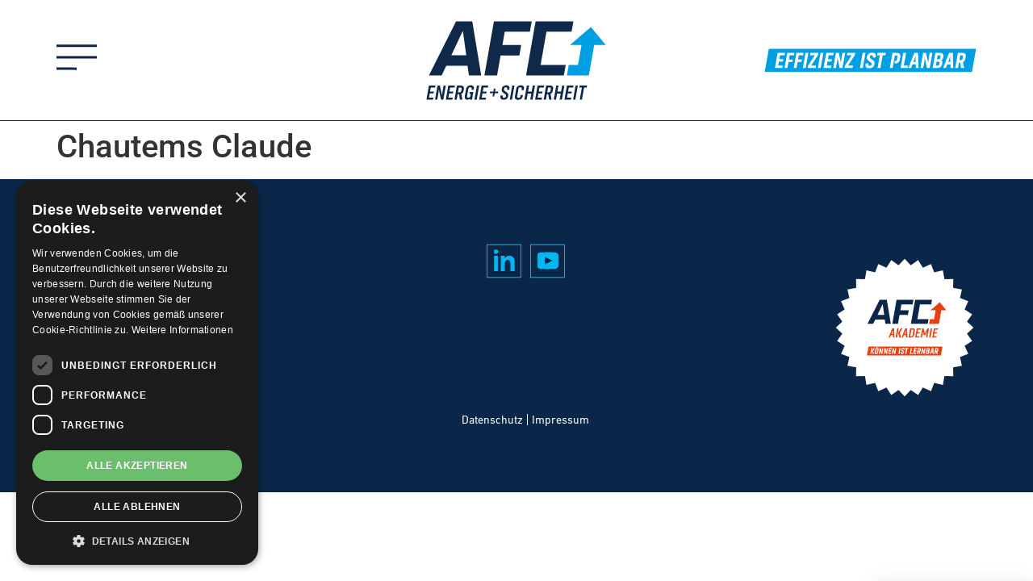

--- FILE ---
content_type: text/html; charset=UTF-8
request_url: https://www.afc.ch/mitarbeitende/claude-chautems/
body_size: 16309
content:
<!DOCTYPE html>
<html lang="de">
<head>
	<meta charset="UTF-8" />
	<meta name="viewport" content="width=device-width, initial-scale=1" />
	<link rel="profile" href="http://gmpg.org/xfn/11" />
	<link rel="pingback" href="https://www.afc.ch/xmlrpc.php" />
	<meta name='robots' content='index, follow, max-image-preview:large, max-snippet:-1, max-video-preview:-1' />
	
	<script type='text/javascript' charset='UTF-8' data-cs-platform='wordpress' src='https://cdn.cookie-script.com/s/f0ea3366874ecabea1777cc0e588c450.js' id='cookie_script-js-with'></script>
<!-- Google Tag Manager for WordPress by gtm4wp.com -->
<script data-cfasync="false" data-pagespeed-no-defer>
	var gtm4wp_datalayer_name = "dataLayer";
	var dataLayer = dataLayer || [];
</script>
<!-- End Google Tag Manager for WordPress by gtm4wp.com -->
	<!-- This site is optimized with the Yoast SEO Premium plugin v25.3.1 (Yoast SEO v26.5) - https://yoast.com/wordpress/plugins/seo/ -->
	<title>Chautems Claude - AFC</title>
	<link rel="canonical" href="https://www.afc.ch/mitarbeitende/claude-chautems/" />
	<meta property="og:locale" content="de_DE" />
	<meta property="og:type" content="article" />
	<meta property="og:title" content="Chautems Claude" />
	<meta property="og:url" content="https://www.afc.ch/mitarbeitende/claude-chautems/" />
	<meta property="og:site_name" content="AFC" />
	<meta property="article:modified_time" content="2025-10-06T06:07:00+00:00" />
	<meta property="og:image" content="https://www.afc.ch/wp-content/uploads/2023/05/cropped-favicon-1.png" />
	<meta property="og:image:width" content="512" />
	<meta property="og:image:height" content="512" />
	<meta property="og:image:type" content="image/png" />
	<meta name="twitter:card" content="summary_large_image" />
	<meta name="twitter:label1" content="Geschätzte Lesezeit" />
	<meta name="twitter:data1" content="1 Minute" />
	<script type="application/ld+json" class="yoast-schema-graph">{"@context":"https://schema.org","@graph":[{"@type":"WebPage","@id":"https://www.afc.ch/mitarbeitende/claude-chautems/","url":"https://www.afc.ch/mitarbeitende/claude-chautems/","name":"Chautems Claude - AFC","isPartOf":{"@id":"https://www.afc.ch/#website"},"datePublished":"2023-05-10T12:05:59+00:00","dateModified":"2025-10-06T06:07:00+00:00","breadcrumb":{"@id":"https://www.afc.ch/mitarbeitende/claude-chautems/#breadcrumb"},"inLanguage":"de","potentialAction":[{"@type":"ReadAction","target":["https://www.afc.ch/mitarbeitende/claude-chautems/"]}]},{"@type":"BreadcrumbList","@id":"https://www.afc.ch/mitarbeitende/claude-chautems/#breadcrumb","itemListElement":[{"@type":"ListItem","position":1,"name":"Willkommen","item":"https://www.afc.ch/"},{"@type":"ListItem","position":2,"name":"Mitarbeitende","item":"https://www.afc.ch/mitarbeitende/"},{"@type":"ListItem","position":3,"name":"Chautems Claude"}]},{"@type":"WebSite","@id":"https://www.afc.ch/#website","url":"https://www.afc.ch/","name":"AFC","description":"AFC","publisher":{"@id":"https://www.afc.ch/#organization"},"potentialAction":[{"@type":"SearchAction","target":{"@type":"EntryPoint","urlTemplate":"https://www.afc.ch/?s={search_term_string}"},"query-input":{"@type":"PropertyValueSpecification","valueRequired":true,"valueName":"search_term_string"}}],"inLanguage":"de"},{"@type":"Organization","@id":"https://www.afc.ch/#organization","name":"AFC","url":"https://www.afc.ch/","logo":{"@type":"ImageObject","inLanguage":"de","@id":"https://www.afc.ch/#/schema/logo/image/","url":"https://www.afc.ch/wp-content/uploads/2023/05/cropped-favicon-1.png","contentUrl":"https://www.afc.ch/wp-content/uploads/2023/05/cropped-favicon-1.png","width":512,"height":512,"caption":"AFC"},"image":{"@id":"https://www.afc.ch/#/schema/logo/image/"}}]}</script>
	<!-- / Yoast SEO Premium plugin. -->


<link rel="alternate" type="application/rss+xml" title="AFC &raquo; Feed" href="https://www.afc.ch/feed/" />
<link rel="alternate" type="application/rss+xml" title="AFC &raquo; Kommentar-Feed" href="https://www.afc.ch/comments/feed/" />
<script>
window._wpemojiSettings = {"baseUrl":"https:\/\/s.w.org\/images\/core\/emoji\/16.0.1\/72x72\/","ext":".png","svgUrl":"https:\/\/s.w.org\/images\/core\/emoji\/16.0.1\/svg\/","svgExt":".svg","source":{"concatemoji":"https:\/\/www.afc.ch\/wp-includes\/js\/wp-emoji-release.min.js?ver=99dc3d45cd48c2936682a8fd284bbc59"}};
/*! This file is auto-generated */
!function(s,n){var o,i,e;function c(e){try{var t={supportTests:e,timestamp:(new Date).valueOf()};sessionStorage.setItem(o,JSON.stringify(t))}catch(e){}}function p(e,t,n){e.clearRect(0,0,e.canvas.width,e.canvas.height),e.fillText(t,0,0);var t=new Uint32Array(e.getImageData(0,0,e.canvas.width,e.canvas.height).data),a=(e.clearRect(0,0,e.canvas.width,e.canvas.height),e.fillText(n,0,0),new Uint32Array(e.getImageData(0,0,e.canvas.width,e.canvas.height).data));return t.every(function(e,t){return e===a[t]})}function u(e,t){e.clearRect(0,0,e.canvas.width,e.canvas.height),e.fillText(t,0,0);for(var n=e.getImageData(16,16,1,1),a=0;a<n.data.length;a++)if(0!==n.data[a])return!1;return!0}function f(e,t,n,a){switch(t){case"flag":return n(e,"\ud83c\udff3\ufe0f\u200d\u26a7\ufe0f","\ud83c\udff3\ufe0f\u200b\u26a7\ufe0f")?!1:!n(e,"\ud83c\udde8\ud83c\uddf6","\ud83c\udde8\u200b\ud83c\uddf6")&&!n(e,"\ud83c\udff4\udb40\udc67\udb40\udc62\udb40\udc65\udb40\udc6e\udb40\udc67\udb40\udc7f","\ud83c\udff4\u200b\udb40\udc67\u200b\udb40\udc62\u200b\udb40\udc65\u200b\udb40\udc6e\u200b\udb40\udc67\u200b\udb40\udc7f");case"emoji":return!a(e,"\ud83e\udedf")}return!1}function g(e,t,n,a){var r="undefined"!=typeof WorkerGlobalScope&&self instanceof WorkerGlobalScope?new OffscreenCanvas(300,150):s.createElement("canvas"),o=r.getContext("2d",{willReadFrequently:!0}),i=(o.textBaseline="top",o.font="600 32px Arial",{});return e.forEach(function(e){i[e]=t(o,e,n,a)}),i}function t(e){var t=s.createElement("script");t.src=e,t.defer=!0,s.head.appendChild(t)}"undefined"!=typeof Promise&&(o="wpEmojiSettingsSupports",i=["flag","emoji"],n.supports={everything:!0,everythingExceptFlag:!0},e=new Promise(function(e){s.addEventListener("DOMContentLoaded",e,{once:!0})}),new Promise(function(t){var n=function(){try{var e=JSON.parse(sessionStorage.getItem(o));if("object"==typeof e&&"number"==typeof e.timestamp&&(new Date).valueOf()<e.timestamp+604800&&"object"==typeof e.supportTests)return e.supportTests}catch(e){}return null}();if(!n){if("undefined"!=typeof Worker&&"undefined"!=typeof OffscreenCanvas&&"undefined"!=typeof URL&&URL.createObjectURL&&"undefined"!=typeof Blob)try{var e="postMessage("+g.toString()+"("+[JSON.stringify(i),f.toString(),p.toString(),u.toString()].join(",")+"));",a=new Blob([e],{type:"text/javascript"}),r=new Worker(URL.createObjectURL(a),{name:"wpTestEmojiSupports"});return void(r.onmessage=function(e){c(n=e.data),r.terminate(),t(n)})}catch(e){}c(n=g(i,f,p,u))}t(n)}).then(function(e){for(var t in e)n.supports[t]=e[t],n.supports.everything=n.supports.everything&&n.supports[t],"flag"!==t&&(n.supports.everythingExceptFlag=n.supports.everythingExceptFlag&&n.supports[t]);n.supports.everythingExceptFlag=n.supports.everythingExceptFlag&&!n.supports.flag,n.DOMReady=!1,n.readyCallback=function(){n.DOMReady=!0}}).then(function(){return e}).then(function(){var e;n.supports.everything||(n.readyCallback(),(e=n.source||{}).concatemoji?t(e.concatemoji):e.wpemoji&&e.twemoji&&(t(e.twemoji),t(e.wpemoji)))}))}((window,document),window._wpemojiSettings);
</script>
<link data-optimized="2" rel="stylesheet" href="https://www.afc.ch/wp-content/litespeed/css/d1e812022d0a5d7011b3a40f19a8b4d9.css?ver=d0e85" />































<script src="https://www.afc.ch/wp-includes/js/jquery/jquery.min.js?ver=3.7.1" id="jquery-core-js"></script>
<script src="https://www.afc.ch/wp-includes/js/jquery/jquery-migrate.min.js?ver=3.4.1" id="jquery-migrate-js"></script>
<script id="jquery-js-after">
!function($){"use strict";$(document).ready(function(){$(this).scrollTop()>100&&$(".hfe-scroll-to-top-wrap").removeClass("hfe-scroll-to-top-hide"),$(window).scroll(function(){$(this).scrollTop()<100?$(".hfe-scroll-to-top-wrap").fadeOut(300):$(".hfe-scroll-to-top-wrap").fadeIn(300)}),$(".hfe-scroll-to-top-wrap").on("click",function(){$("html, body").animate({scrollTop:0},300);return!1})})}(jQuery);
!function($){'use strict';$(document).ready(function(){var bar=$('.hfe-reading-progress-bar');if(!bar.length)return;$(window).on('scroll',function(){var s=$(window).scrollTop(),d=$(document).height()-$(window).height(),p=d? s/d*100:0;bar.css('width',p+'%')});});}(jQuery);
</script>
<script src="https://www.afc.ch/wp-content/plugins/happy-elementor-addons/assets/vendor/dom-purify/purify.min.js?ver=3.1.6" id="dom-purify-js"></script>
<link rel="https://api.w.org/" href="https://www.afc.ch/wp-json/" /><link rel="alternate" title="JSON" type="application/json" href="https://www.afc.ch/wp-json/wp/v2/mitarbeitende/3134" /><link rel="EditURI" type="application/rsd+xml" title="RSD" href="https://www.afc.ch/xmlrpc.php?rsd" />

<link rel='shortlink' href='https://www.afc.ch/?p=3134' />
<link rel="alternate" title="oEmbed (JSON)" type="application/json+oembed" href="https://www.afc.ch/wp-json/oembed/1.0/embed?url=https%3A%2F%2Fwww.afc.ch%2Fmitarbeitende%2Fclaude-chautems%2F" />
<link rel="alternate" title="oEmbed (XML)" type="text/xml+oembed" href="https://www.afc.ch/wp-json/oembed/1.0/embed?url=https%3A%2F%2Fwww.afc.ch%2Fmitarbeitende%2Fclaude-chautems%2F&#038;format=xml" />

<!-- Google Tag Manager for WordPress by gtm4wp.com -->
<!-- GTM Container placement set to automatic -->
<script data-cfasync="false" data-pagespeed-no-defer>
	var dataLayer_content = {"pagePostType":"mitarbeitende","pagePostType2":"single-mitarbeitende","pagePostAuthor":"Monika Geisler"};
	dataLayer.push( dataLayer_content );
</script>
<script data-cfasync="false" data-pagespeed-no-defer>
(function(w,d,s,l,i){w[l]=w[l]||[];w[l].push({'gtm.start':
new Date().getTime(),event:'gtm.js'});var f=d.getElementsByTagName(s)[0],
j=d.createElement(s),dl=l!='dataLayer'?'&l='+l:'';j.async=true;j.src=
'//www.googletagmanager.com/gtm.js?id='+i+dl;f.parentNode.insertBefore(j,f);
})(window,document,'script','dataLayer','GTM-M33VR63');
</script>
<!-- End Google Tag Manager for WordPress by gtm4wp.com --><meta name="generator" content="Elementor 3.33.2; features: additional_custom_breakpoints; settings: css_print_method-internal, google_font-enabled, font_display-swap">
			
			<link rel="icon" href="https://www.afc.ch/wp-content/uploads/2023/06/cropped-afc-favicon-32x32.png" sizes="32x32" />
<link rel="icon" href="https://www.afc.ch/wp-content/uploads/2023/06/cropped-afc-favicon-192x192.png" sizes="192x192" />
<link rel="apple-touch-icon" href="https://www.afc.ch/wp-content/uploads/2023/06/cropped-afc-favicon-180x180.png" />
<meta name="msapplication-TileImage" content="https://www.afc.ch/wp-content/uploads/2023/06/cropped-afc-favicon-270x270.png" />
		
		</head>

<body class="wp-singular mitarbeitende-template-default single single-mitarbeitende postid-3134 wp-theme-hello-elementor ehf-header ehf-footer ehf-template-hello-elementor ehf-stylesheet-hello-elementor elementor-default elementor-kit-5">

<!-- GTM Container placement set to automatic -->
<!-- Google Tag Manager (noscript) -->
				<noscript><iframe src="https://www.googletagmanager.com/ns.html?id=GTM-M33VR63" height="0" width="0" style="display:none;visibility:hidden" aria-hidden="true"></iframe></noscript>
<!-- End Google Tag Manager (noscript) --><div id="page" class="hfeed site">

		<header id="masthead" itemscope="itemscope" itemtype="https://schema.org/WPHeader">
			<p class="main-title bhf-hidden" itemprop="headline"><a href="https://www.afc.ch" title="AFC" rel="home">AFC</a></p>
					<div data-elementor-type="wp-post" data-elementor-id="9" class="elementor elementor-9" data-elementor-settings="{&quot;ha_cmc_init_switcher&quot;:&quot;no&quot;}" data-elementor-post-type="elementor-hf">
						<section class="has_ae_slider elementor-section elementor-top-section elementor-element elementor-element-d18dec0 elementor-section-full_width elementor-section-height-default elementor-section-height-default ae-bg-gallery-type-default" data-id="d18dec0" data-element_type="section" data-settings="{&quot;_ha_eqh_enable&quot;:false}">
						<div class="elementor-container elementor-column-gap-no">
					<div class="has_ae_slider elementor-column elementor-col-100 elementor-top-column elementor-element elementor-element-5563268 ae-bg-gallery-type-default" data-id="5563268" data-element_type="column">
			<div class="elementor-widget-wrap">
							</div>
		</div>
					</div>
		</section>
				<header class="has_ae_slider elementor-section elementor-top-section elementor-element elementor-element-1949884 elementor-section-full_width elementor-section-stretched elementor-section-height-default elementor-section-height-default ae-bg-gallery-type-default" data-id="1949884" data-element_type="section" data-settings="{&quot;stretch_section&quot;:&quot;section-stretched&quot;,&quot;sticky&quot;:&quot;top&quot;,&quot;background_background&quot;:&quot;classic&quot;,&quot;_ha_eqh_enable&quot;:&quot;yes&quot;,&quot;motion_fx_motion_fx_scrolling&quot;:&quot;yes&quot;,&quot;_ha_eqh_to&quot;:&quot;widget&quot;,&quot;_ha_eqh_disable_on_tablet&quot;:&quot;no&quot;,&quot;_ha_eqh_disable_on_mobile&quot;:&quot;yes&quot;,&quot;motion_fx_devices&quot;:[&quot;desktop&quot;,&quot;tablet&quot;,&quot;mobile&quot;],&quot;sticky_on&quot;:[&quot;desktop&quot;,&quot;tablet&quot;,&quot;mobile&quot;],&quot;sticky_offset&quot;:0,&quot;sticky_effects_offset&quot;:0,&quot;sticky_anchor_link_offset&quot;:0}">
						<div class="elementor-container elementor-column-gap-no">
					<div class="has_ae_slider elementor-column elementor-col-100 elementor-top-column elementor-element elementor-element-c800583 ae-bg-gallery-type-default" data-id="c800583" data-element_type="column">
			<div class="elementor-widget-wrap elementor-element-populated">
						<section class="has_ae_slider elementor-section elementor-inner-section elementor-element elementor-element-d61f45c elementor-section-full_width elementor-section-height-default elementor-section-height-default ae-bg-gallery-type-default" data-id="d61f45c" data-element_type="section" data-settings="{&quot;sticky&quot;:&quot;top&quot;,&quot;sticky_effects_offset&quot;:200,&quot;sticky_parent&quot;:&quot;yes&quot;,&quot;_ha_eqh_enable&quot;:false,&quot;sticky_on&quot;:[&quot;desktop&quot;,&quot;tablet&quot;,&quot;mobile&quot;],&quot;sticky_offset&quot;:0,&quot;sticky_anchor_link_offset&quot;:0}">
						<div class="elementor-container elementor-column-gap-default">
					<div class="has_ae_slider elementor-column elementor-col-33 elementor-inner-column elementor-element elementor-element-1781d9b ae-bg-gallery-type-default" data-id="1781d9b" data-element_type="column">
			<div class="elementor-widget-wrap elementor-element-populated">
						<div class="elementor-element elementor-element-c3f8632 elementor-widget__width-initial nav-icon elementor-view-default elementor-widget elementor-widget-icon" data-id="c3f8632" data-element_type="widget" data-widget_type="icon.default">
				<div class="elementor-widget-container">
							<div class="elementor-icon-wrapper">
			<div class="elementor-icon">
			<svg xmlns="http://www.w3.org/2000/svg" width="50.08" height="31.322" viewBox="0 0 50.08 31.322"><g id="&#x41A;&#x43E;&#x43C;&#x43F;&#x43E;&#x43D;&#x435;&#x43D;&#x442;_1_1" data-name="&#x41A;&#x43E;&#x43C;&#x43F;&#x43E;&#x43D;&#x435;&#x43D;&#x442; 1 &#x2013; 1" transform="translate(0.006 1.5)"><line id="&#x41B;&#x438;&#x43D;&#x438;&#x44F;_10186" data-name="&#x41B;&#x438;&#x43D;&#x438;&#x44F; 10186" y1="50.074" transform="translate(0 14.109) rotate(-90)" fill="none" stroke="#0a2749" stroke-miterlimit="10" stroke-width="3"></line><line id="&#x41B;&#x438;&#x43D;&#x438;&#x44F;_10187" data-name="&#x41B;&#x438;&#x43D;&#x438;&#x44F; 10187" y1="50.074" transform="rotate(-90)" fill="none" stroke="#0a2749" stroke-miterlimit="10" stroke-width="3"></line><line id="&#x41B;&#x438;&#x43D;&#x438;&#x44F;_12501" data-name="&#x41B;&#x438;&#x43D;&#x438;&#x44F; 12501" x1="25.049" y1="0.104" transform="translate(0 28.219)" fill="none" stroke="#0a2749" stroke-miterlimit="10" stroke-width="3"></line></g></svg>			</div>
		</div>
						</div>
				</div>
				<div class="elementor-element elementor-element-a4512d8 elementor-widget__width-initial nav-close elementor-view-default elementor-widget elementor-widget-icon" data-id="a4512d8" data-element_type="widget" data-widget_type="icon.default">
				<div class="elementor-widget-container">
							<div class="elementor-icon-wrapper">
			<div class="elementor-icon">
			<svg xmlns="http://www.w3.org/2000/svg" width="46.318" height="47.102" viewBox="0 0 46.318 47.102"><g id="&#x421;&#x433;&#x440;&#x443;&#x43F;&#x43F;&#x438;&#x440;&#x43E;&#x432;&#x430;&#x442;&#x44C;_25398" data-name="&#x421;&#x433;&#x440;&#x443;&#x43F;&#x43F;&#x438;&#x440;&#x43E;&#x432;&#x430;&#x442;&#x44C; 25398" transform="translate(-122.771 -36.127)"><line id="&#x41B;&#x438;&#x43D;&#x438;&#x44F;_12554" data-name="&#x41B;&#x438;&#x43D;&#x438;&#x44F; 12554" x1="44.177" y1="45" transform="translate(123.842 37.178)" fill="none" stroke="#0a2749" stroke-miterlimit="10" stroke-width="3"></line><line id="&#x41B;&#x438;&#x43D;&#x438;&#x44F;_12555" data-name="&#x41B;&#x438;&#x43D;&#x438;&#x44F; 12555" y1="45" x2="44.177" transform="translate(123.842 37.178)" fill="none" stroke="#0a2749" stroke-miterlimit="10" stroke-width="3"></line></g></svg>			</div>
		</div>
						</div>
				</div>
					</div>
		</div>
				<div class="has_ae_slider elementor-column elementor-col-33 elementor-inner-column elementor-element elementor-element-d253b62 ae-bg-gallery-type-default" data-id="d253b62" data-element_type="column">
			<div class="elementor-widget-wrap elementor-element-populated">
						<div class="elementor-element elementor-element-4600586 logo elementor-widget elementor-widget-image" data-id="4600586" data-element_type="widget" data-settings="{&quot;motion_fx_range&quot;:&quot;page&quot;,&quot;motion_fx_motion_fx_scrolling&quot;:&quot;yes&quot;,&quot;sticky&quot;:&quot;top&quot;,&quot;motion_fx_devices&quot;:[&quot;desktop&quot;,&quot;tablet&quot;,&quot;mobile&quot;],&quot;sticky_on&quot;:[&quot;desktop&quot;,&quot;tablet&quot;,&quot;mobile&quot;],&quot;sticky_offset&quot;:0,&quot;sticky_effects_offset&quot;:0,&quot;sticky_anchor_link_offset&quot;:0}" data-widget_type="image.default">
				<div class="elementor-widget-container">
																<a href="https://www.afc.ch/">
							<img width="555" height="243" src="https://www.afc.ch/wp-content/uploads/2023/03/AFC-Logo_mit-Zusatz.svg" class="attachment-full size-full wp-image-14" alt="" />								</a>
															</div>
				</div>
					</div>
		</div>
				<div class="has_ae_slider elementor-column elementor-col-33 elementor-inner-column elementor-element elementor-element-10d1893 ae-bg-gallery-type-default" data-id="10d1893" data-element_type="column">
			<div class="elementor-widget-wrap elementor-element-populated">
						<div class="elementor-element elementor-element-ebeb97a logo-secondary elementor-widget elementor-widget-image" data-id="ebeb97a" data-element_type="widget" data-widget_type="image.default">
				<div class="elementor-widget-container">
															<img width="493" height="56" src="https://www.afc.ch/wp-content/uploads/2023/03/AFC-Claim_Effizienz_cyan.svg" class="attachment-full size-full wp-image-19" alt="" />															</div>
				</div>
					</div>
		</div>
					</div>
		</section>
					</div>
		</div>
					</div>
		</header>
				<section class="has_ae_slider elementor-section elementor-top-section elementor-element elementor-element-367a964 elementor-section-full_width nav-dropdown-section elementor-section-height-default elementor-section-height-default ae-bg-gallery-type-default" data-id="367a964" data-element_type="section" data-settings="{&quot;background_background&quot;:&quot;classic&quot;,&quot;_ha_eqh_enable&quot;:false}">
							<div class="elementor-background-overlay"></div>
							<div class="elementor-container elementor-column-gap-no">
					<div class="has_ae_slider elementor-column elementor-col-100 elementor-top-column elementor-element elementor-element-e29746a ae-bg-gallery-type-default" data-id="e29746a" data-element_type="column" data-settings="{&quot;background_background&quot;:&quot;classic&quot;}">
			<div class="elementor-widget-wrap elementor-element-populated">
						<section class="has_ae_slider elementor-section elementor-inner-section elementor-element elementor-element-f41b1e4 elementor-section-boxed elementor-section-height-default elementor-section-height-default ae-bg-gallery-type-default" data-id="f41b1e4" data-element_type="section" data-settings="{&quot;background_background&quot;:&quot;classic&quot;,&quot;_ha_eqh_enable&quot;:false}">
						<div class="elementor-container elementor-column-gap-default">
					<div class="has_ae_slider elementor-column elementor-col-33 elementor-inner-column elementor-element elementor-element-f145e3c ae-bg-gallery-type-default" data-id="f145e3c" data-element_type="column">
			<div class="elementor-widget-wrap elementor-element-populated">
						<div class="elementor-element elementor-element-41ffd08 elementor-widget elementor-widget-heading" data-id="41ffd08" data-element_type="widget" data-widget_type="heading.default">
				<div class="elementor-widget-container">
					<div class="elementor-heading-title elementor-size-default">KOMPETENZEN</div>				</div>
				</div>
				<div class="elementor-element elementor-element-7c31ccc elementor-widget elementor-widget-shortcode" data-id="7c31ccc" data-element_type="widget" data-widget_type="shortcode.default">
				<div class="elementor-widget-container">
							<div class="elementor-shortcode"><div class="menu-header-menu-c-1-1-container"><ul id="menu-header-menu-c-1-1" class="header_menu"><li id="menu-item-5542" class="menu-item menu-item-type-post_type menu-item-object-page menu-item-5542"><a href="https://www.afc.ch/integrale-gebaeudeloesungen-energieeffizienz-brandschutz/">INTEGRALE LÖSUNG<span class="toggle-sub-menu"></span></a></li>
</ul></div></div>
						</div>
				</div>
				<div class="elementor-element elementor-element-7e20d16 elementor-widget elementor-widget-shortcode" data-id="7e20d16" data-element_type="widget" data-widget_type="shortcode.default">
				<div class="elementor-widget-container">
							<div class="elementor-shortcode"><div class="menu-header-menu-c-1-2-container"><ul id="menu-header-menu-c-1-2" class="header_menu"><li id="menu-item-5545" class="menu-item menu-item-type-post_type menu-item-object-page menu-item-has-children menu-item-5545"><a href="https://www.afc.ch/nachhaltigkeit-gebaeudesimulation-bauphysik/">NACHHALTIGKEIT / ENERGIEEFFIZIENZ<span class="toggle-sub-menu"></span></a>
<ul class="sub-menu">
	<li id="menu-item-5548" class="menu-item menu-item-type-post_type menu-item-object-page menu-item-5548"><a href="https://www.afc.ch/nachhaltigkeit-gebaeudesimulation-bauphysik/portfolio-und-potenzialanalyse-fuer-immobilien/">Portfolioanalyse Immobilien &#038; Potenzialanalysen<span class="toggle-sub-menu"></span></a></li>
	<li id="menu-item-5549" class="menu-item menu-item-type-post_type menu-item-object-page menu-item-5549"><a href="https://www.afc.ch/nachhaltigkeit-gebaeudesimulation-bauphysik/gesamtkonzept-nachhaltigkeit-und-energieeffizienz/">Gesamtkonzept Nachhaltigkeit und Energieeffizienz<span class="toggle-sub-menu"></span></a></li>
	<li id="menu-item-5547" class="menu-item menu-item-type-post_type menu-item-object-page menu-item-5547"><a href="https://www.afc.ch/nachhaltigkeit-gebaeudesimulation-bauphysik/labels-und-zertifizierung/">Labels und Zertifizierung<span class="toggle-sub-menu"></span></a></li>
	<li id="menu-item-5546" class="menu-item menu-item-type-post_type menu-item-object-page menu-item-5546"><a href="https://www.afc.ch/nachhaltigkeit-gebaeudesimulation-bauphysik/bauphysik-gebaeudesimulation-nachhaltige-gebaeude/">Bauphysik und Gebäudesimulation<span class="toggle-sub-menu"></span></a></li>
	<li id="menu-item-5544" class="menu-item menu-item-type-post_type menu-item-object-page menu-item-5544"><a href="https://www.afc.ch/dienstleistungen-a-z/">Dienstleistungen Energie A-Z<span class="toggle-sub-menu"></span></a></li>
</ul>
</li>
</ul></div></div>
						</div>
				</div>
				<div class="elementor-element elementor-element-9202844 elementor-widget elementor-widget-shortcode" data-id="9202844" data-element_type="widget" data-widget_type="shortcode.default">
				<div class="elementor-widget-container">
							<div class="elementor-shortcode"><div class="menu-header-menu-c-1-3-container"><ul id="menu-header-menu-c-1-3" class="header_menu"><li id="menu-item-5550" class="menu-item menu-item-type-post_type menu-item-object-page menu-item-has-children menu-item-5550"><a href="https://www.afc.ch/brandschutz-sicherheitsloesungen-gebaeude/">BRANDSCHUTZ / SICHERHEIT<span class="toggle-sub-menu"></span></a>
<ul class="sub-menu">
	<li id="menu-item-5551" class="menu-item menu-item-type-post_type menu-item-object-page menu-item-5551"><a href="https://www.afc.ch/brandschutz-sicherheitsloesungen-gebaeude/brandschutzkonzepte/">Brandschutzkonzepte<span class="toggle-sub-menu"></span></a></li>
	<li id="menu-item-5552" class="menu-item menu-item-type-post_type menu-item-object-page menu-item-5552"><a href="https://www.afc.ch/brandschutz-sicherheitsloesungen-gebaeude/nachweisverfahren-im-brandschutz/">Nachweisverfahren im Brandschutz<span class="toggle-sub-menu"></span></a></li>
	<li id="menu-item-5553" class="menu-item menu-item-type-post_type menu-item-object-page menu-item-5553"><a href="https://www.afc.ch/brandschutz-sicherheitsloesungen-gebaeude/qualitaetssicherung-im-brandschutz/">Qualitätssicherung  im Brandschutz<span class="toggle-sub-menu"></span></a></li>
	<li id="menu-item-5554" class="menu-item menu-item-type-post_type menu-item-object-page menu-item-5554"><a href="https://www.afc.ch/brandschutz-sicherheitsloesungen-gebaeude/nachhaltige-gebaeudetechnik-brandschutz/">Brandschutz Im Betrieb<span class="toggle-sub-menu"></span></a></li>
	<li id="menu-item-5555" class="menu-item menu-item-type-post_type menu-item-object-page menu-item-5555"><a href="https://www.afc.ch/dienstleistungen-sicherheit-a-z/">Dienstleistungen Sicherheit A-Z<span class="toggle-sub-menu"></span></a></li>
</ul>
</li>
</ul></div></div>
						</div>
				</div>
					</div>
		</div>
				<div class="has_ae_slider elementor-column elementor-col-33 elementor-inner-column elementor-element elementor-element-e7c66f1 ae-bg-gallery-type-default" data-id="e7c66f1" data-element_type="column">
			<div class="elementor-widget-wrap elementor-element-populated">
						<div class="elementor-element elementor-element-d067def elementor-widget elementor-widget-heading" data-id="d067def" data-element_type="widget" data-widget_type="heading.default">
				<div class="elementor-widget-container">
					<div class="elementor-heading-title elementor-size-default">Projekte</div>				</div>
				</div>
				<div class="elementor-element elementor-element-336febd elementor-widget elementor-widget-shortcode" data-id="336febd" data-element_type="widget" data-widget_type="shortcode.default">
				<div class="elementor-widget-container">
							<div class="elementor-shortcode"><div class="menu-header-menu-c-2-1-container"><ul id="menu-header-menu-c-2-1" class="header_menu"><li id="menu-item-5556" class="menu-item menu-item-type-post_type_archive menu-item-object-projekte menu-item-has-children menu-item-5556"><a href="https://www.afc.ch/projektauswahl/">PROJEKTAUSWAHL<span class="toggle-sub-menu"></span></a>
<ul class="sub-menu">
	<li id="menu-item-5557" class="menu-item menu-item-type-post_type_archive menu-item-object-werkliste menu-item-5557"><a href="https://www.afc.ch/werkliste/">Werkliste<span class="toggle-sub-menu"></span></a></li>
</ul>
</li>
<li id="menu-item-6492" class="menu-item menu-item-type-custom menu-item-object-custom menu-item-6492"><a href="/afc-lab/">AFC Lab<span class="toggle-sub-menu"></span></a></li>
</ul></div></div>
						</div>
				</div>
				<div class="elementor-element elementor-element-b039ff9 elementor-search-form--icon-arrow elementor-widget__width-initial elementor-absolute header-search-form elementor-hidden-tablet elementor-hidden-mobile elementor-hidden-desktop elementor-search-form--skin-classic elementor-search-form--button-type-icon elementor-widget elementor-widget-search-form" data-id="b039ff9" data-element_type="widget" data-settings="{&quot;_position&quot;:&quot;absolute&quot;,&quot;skin&quot;:&quot;classic&quot;}" data-widget_type="search-form.default">
				<div class="elementor-widget-container">
							<search role="search">
			<form class="elementor-search-form" action="https://www.afc.ch" method="get">
												<div class="elementor-search-form__container">
					<label class="elementor-screen-only" for="elementor-search-form-b039ff9">Suche</label>

					
					<input id="elementor-search-form-b039ff9" placeholder="Suche" class="elementor-search-form__input" type="search" name="s" value="">
					
											<button class="elementor-search-form__submit" type="submit" aria-label="Suche">
															<i aria-hidden="true" class="fas fa-arrow-right"></i>													</button>
					
									</div>
			</form>
		</search>
						</div>
				</div>
				<div data-ha-element-link="{&quot;url&quot;:&quot;https:\/\/afc-akademie.ch&quot;,&quot;is_external&quot;:&quot;&quot;,&quot;nofollow&quot;:&quot;&quot;}" style="cursor: pointer" class="elementor-element elementor-element-98608e9 elementor-position-right elementor-mobile-position-right elementor-widget__width-initial elementor-widget-tablet__width-inherit elementor-absolute akademie-btn header-afc-akademie header-nav-link elementor-hidden-mobile elementor-view-default ha-has-bg-overlay elementor-widget elementor-widget-icon-box" data-id="98608e9" data-element_type="widget" data-settings="{&quot;_position&quot;:&quot;absolute&quot;}" data-widget_type="icon-box.default">
				<div class="elementor-widget-container">
							<div class="elementor-icon-box-wrapper">

						<div class="elementor-icon-box-icon">
				<span  class="elementor-icon">
				<svg xmlns="http://www.w3.org/2000/svg" xmlns:xlink="http://www.w3.org/1999/xlink" width="1080" height="1080" viewBox="0 0 1080 1080" xml:space="preserve"> <desc>Created with Fabric.js 5.2.4</desc> <defs> </defs> <rect x="0" y="0" width="100%" height="100%" fill="transparent"></rect> <g transform="matrix(1 0 0 1 540 540)" id="e4e8c85b-dc29-45c6-8dfc-2fc21dc41b7b"> <rect style="stroke: none; stroke-width: 1; stroke-dasharray: none; stroke-linecap: butt; stroke-dashoffset: 0; stroke-linejoin: miter; stroke-miterlimit: 4; fill: rgb(255,255,255); fill-rule: nonzero; opacity: 1; visibility: hidden;" x="-540" y="-540" rx="0" ry="0" width="1080" height="1080"></rect> </g> <g transform="matrix(1 0 0 1 540 540)" id="064e3ac7-17fb-463d-b6dd-654dae57d074"> </g> <g transform="matrix(27.75 0 0 27.75 540 540)"> <g style=""> <g transform="matrix(1 0 0 1 12.19 5.19)" id="&#x41A;&#x43E;&#x43D;&#x442;&#x443;&#x440;_36806" clip-path="url(#CLIPPATH_7)"> <clipPath id="CLIPPATH_7"> <path transform="matrix(1 0 0 1 -12.19 -5.19) translate(-19.46, -5.5)" id="&#x41A;&#x43E;&#x43D;&#x442;&#x443;&#x440;_36809" d="M 0 17.959 L 38.921 17.959 L 38.921 -6.962 L 0 -6.962 Z" stroke-linecap="round"></path> </clipPath> <path style="stroke: none; stroke-width: 1; stroke-dasharray: none; stroke-linecap: butt; stroke-dashoffset: 0; stroke-linejoin: miter; stroke-miterlimit: 4; fill: rgb(0,184,241); fill-rule: nonzero; opacity: 1;" transform=" translate(-7.25, -3.84)" d="M 0.06 8.846 C 0.00704839249270367 8.89269892832847 -0.023286294369527588 8.959897856656939 -0.023286294369527588 9.0305 C -0.023286294369527588 9.101102143343061 0.007048392492703608 9.16830107167153 0.05999999999999994 9.215 L 1.871 11.026 C 1.917698928328469 11.078951607507296 1.9848978566569382 11.109286294369527 2.0555000000000003 11.109286294369527 C 2.1261021433430622 11.109286294369527 2.1933010716715313 11.078951607507296 2.24 11.026 L 14.432 -1.166 C 14.484796910198067 -1.2134164236723646 14.514955095857431 -1.281036411024104 14.514955095857431 -1.3519999999999999 C 14.514955095857431 -1.4229635889758958 14.484796910198067 -1.490583576327635 14.432 -1.5379999999999998 L 12.624 -3.346 C 12.576583576327636 -3.3987969101980666 12.508963588975897 -3.428955095857431 12.438 -3.428955095857431 C 12.367036411024104 -3.428955095857431 12.299416423672366 -3.3987969101980666 12.252 -3.346 Z" stroke-linecap="round"></path> </g> <g transform="matrix(1 0 0 1 12.19 -5.19)" id="&#x41A;&#x43E;&#x43D;&#x442;&#x443;&#x440;_36807" clip-path="url(#CLIPPATH_8)"> <clipPath id="CLIPPATH_8"> <path transform="matrix(1 0 0 1 -12.19 5.19) translate(-19.46, -5.5)" id="&#x41A;&#x43E;&#x43D;&#x442;&#x443;&#x440;_36809" d="M 0 17.959 L 38.921 17.959 L 38.921 -6.962 L 0 -6.962 Z" stroke-linecap="round"></path> </clipPath> <path style="stroke: none; stroke-width: 1; stroke-dasharray: none; stroke-linecap: butt; stroke-dashoffset: 0; stroke-linejoin: miter; stroke-miterlimit: 4; fill: rgb(0,184,241); fill-rule: nonzero; opacity: 1;" transform=" translate(-6.64, -7.25)" d="M 1.631 0.06 C 1.584301071671531 0.0070483924927036146 1.5171021433430618 -0.02328629436952767 1.4465 -0.02328629436952767 C 1.375897856656938 -0.02328629436952767 1.308698928328469 0.0070483924927036284 1.262 0.06000000000000005 L -0.549 1.871 C -0.6019516075072965 1.917698928328469 -0.6322862943695279 1.9848978566569382 -0.6322862943695279 2.0555000000000003 C -0.6322862943695279 2.1261021433430622 -0.6019516075072966 2.1933010716715313 -0.549 2.24 L 11.643 14.432 C 11.690416423672366 14.484796910198067 11.758036411024104 14.514955095857431 11.829 14.514955095857431 C 11.899963588975897 14.514955095857431 11.967583576327636 14.484796910198067 12.015 14.432 L 13.823 12.624 C 13.875796910198067 12.576583576327636 13.905955095857431 12.508963588975897 13.905955095857431 12.438 C 13.905955095857431 12.367036411024104 13.875796910198067 12.299416423672366 13.823 12.252 Z" stroke-linecap="round"></path> </g> <g transform="matrix(1 0 0 1 -1.55 0)" id="&#x41A;&#x43E;&#x43D;&#x442;&#x443;&#x440;_36808" clip-path="url(#CLIPPATH_9)"> <clipPath id="CLIPPATH_9"> <path transform="matrix(1 0 0 1 1.55 0) translate(-19.46, -5.5)" id="&#x41A;&#x43E;&#x43D;&#x442;&#x443;&#x440;_36809" d="M 0 17.959 L 38.921 17.959 L 38.921 -6.962 L 0 -6.962 Z" stroke-linecap="round"></path> </clipPath> <path style="stroke: none; stroke-width: 1; stroke-dasharray: none; stroke-linecap: butt; stroke-dashoffset: 0; stroke-linejoin: miter; stroke-miterlimit: 4; fill: rgb(0,184,241); fill-rule: nonzero; opacity: 1;" transform=" translate(-8.05, -0.68)" d="M 25.438 2.221 C 25.753 2.221 25.964 2.121 25.964 1.96 L 25.964 -0.6 C 25.964 -0.758 25.753 -0.861 25.438 -0.861 L -9.335 -0.861 C -9.654000000000002 -0.861 -9.861 -0.761 -9.861 -0.6 L -9.861 1.96 C -9.861 2.118 -9.653 2.221 -9.335 2.221 Z" stroke-linecap="round"></path> </g> </g> </g> <g transform="matrix(27.75 0 0 27.75 540 540)"> <g style=""> <g transform="matrix(1 0 0 1 12.19 5.19)" id="&#x41A;&#x43E;&#x43D;&#x442;&#x443;&#x440;_36806" clip-path="url(#CLIPPATH_10)"> <clipPath id="CLIPPATH_10"> <path transform="matrix(1 0 0 1 -12.19 -5.19) translate(-19.46, -5.5)" id="&#x41A;&#x43E;&#x43D;&#x442;&#x443;&#x440;_36809" d="M 0 17.959 L 38.921 17.959 L 38.921 -6.962 L 0 -6.962 Z" stroke-linecap="round"></path> </clipPath> <path style="stroke: none; stroke-width: 1; stroke-dasharray: none; stroke-linecap: butt; stroke-dashoffset: 0; stroke-linejoin: miter; stroke-miterlimit: 4; fill: rgb(255,255,255); fill-rule: nonzero; opacity: 1;" transform=" translate(-7.25, -3.84)" d="M 0.06 8.846 C 0.00704839249270367 8.89269892832847 -0.023286294369527588 8.959897856656939 -0.023286294369527588 9.0305 C -0.023286294369527588 9.101102143343061 0.007048392492703608 9.16830107167153 0.05999999999999994 9.215 L 1.871 11.026 C 1.917698928328469 11.078951607507296 1.9848978566569382 11.109286294369527 2.0555000000000003 11.109286294369527 C 2.1261021433430622 11.109286294369527 2.1933010716715313 11.078951607507296 2.24 11.026 L 14.432 -1.166 C 14.484796910198067 -1.2134164236723646 14.514955095857431 -1.281036411024104 14.514955095857431 -1.3519999999999999 C 14.514955095857431 -1.4229635889758958 14.484796910198067 -1.490583576327635 14.432 -1.5379999999999998 L 12.624 -3.346 C 12.576583576327636 -3.3987969101980666 12.508963588975897 -3.428955095857431 12.438 -3.428955095857431 C 12.367036411024104 -3.428955095857431 12.299416423672366 -3.3987969101980666 12.252 -3.346 Z" stroke-linecap="round"></path> </g> <g transform="matrix(1 0 0 1 12.19 -5.19)" id="&#x41A;&#x43E;&#x43D;&#x442;&#x443;&#x440;_36807" clip-path="url(#CLIPPATH_11)"> <clipPath id="CLIPPATH_11"> <path transform="matrix(1 0 0 1 -12.19 5.19) translate(-19.46, -5.5)" id="&#x41A;&#x43E;&#x43D;&#x442;&#x443;&#x440;_36809" d="M 0 17.959 L 38.921 17.959 L 38.921 -6.962 L 0 -6.962 Z" stroke-linecap="round"></path> </clipPath> <path style="stroke: none; stroke-width: 1; stroke-dasharray: none; stroke-linecap: butt; stroke-dashoffset: 0; stroke-linejoin: miter; stroke-miterlimit: 4; fill: rgb(255,255,255); fill-rule: nonzero; opacity: 1;" transform=" translate(-6.64, -7.25)" d="M 1.631 0.06 C 1.584301071671531 0.0070483924927036146 1.5171021433430618 -0.02328629436952767 1.4465 -0.02328629436952767 C 1.375897856656938 -0.02328629436952767 1.308698928328469 0.0070483924927036284 1.262 0.06000000000000005 L -0.549 1.871 C -0.6019516075072965 1.917698928328469 -0.6322862943695279 1.9848978566569382 -0.6322862943695279 2.0555000000000003 C -0.6322862943695279 2.1261021433430622 -0.6019516075072966 2.1933010716715313 -0.549 2.24 L 11.643 14.432 C 11.690416423672366 14.484796910198067 11.758036411024104 14.514955095857431 11.829 14.514955095857431 C 11.899963588975897 14.514955095857431 11.967583576327636 14.484796910198067 12.015 14.432 L 13.823 12.624 C 13.875796910198067 12.576583576327636 13.905955095857431 12.508963588975897 13.905955095857431 12.438 C 13.905955095857431 12.367036411024104 13.875796910198067 12.299416423672366 13.823 12.252 Z" stroke-linecap="round"></path> </g> <g transform="matrix(1 0 0 1 -1.55 0)" id="&#x41A;&#x43E;&#x43D;&#x442;&#x443;&#x440;_36808" clip-path="url(#CLIPPATH_12)"> <clipPath id="CLIPPATH_12"> <path transform="matrix(1 0 0 1 1.55 0) translate(-19.46, -5.5)" id="&#x41A;&#x43E;&#x43D;&#x442;&#x443;&#x440;_36809" d="M 0 17.959 L 38.921 17.959 L 38.921 -6.962 L 0 -6.962 Z" stroke-linecap="round"></path> </clipPath> <path style="stroke: none; stroke-width: 1; stroke-dasharray: none; stroke-linecap: butt; stroke-dashoffset: 0; stroke-linejoin: miter; stroke-miterlimit: 4; fill: rgb(255,255,255); fill-rule: nonzero; opacity: 1;" transform=" translate(-8.05, -0.68)" d="M 25.438 2.221 C 25.753 2.221 25.964 2.121 25.964 1.96 L 25.964 -0.6 C 25.964 -0.758 25.753 -0.861 25.438 -0.861 L -9.335 -0.861 C -9.654000000000002 -0.861 -9.861 -0.761 -9.861 -0.6 L -9.861 1.96 C -9.861 2.118 -9.653 2.221 -9.335 2.221 Z" stroke-linecap="round"></path> </g> </g> </g> </svg>				</span>
			</div>
			
						<div class="elementor-icon-box-content">

									<div class="elementor-icon-box-title">
						<span  >
							AFC Akademie						</span>
					</div>
				
				
			</div>
			
		</div>
						</div>
				</div>
					</div>
		</div>
				<div class="has_ae_slider elementor-column elementor-col-33 elementor-inner-column elementor-element elementor-element-7a268ea ae-bg-gallery-type-default" data-id="7a268ea" data-element_type="column">
			<div class="elementor-widget-wrap elementor-element-populated">
						<div class="elementor-element elementor-element-5524e56 elementor-widget elementor-widget-heading" data-id="5524e56" data-element_type="widget" data-widget_type="heading.default">
				<div class="elementor-widget-container">
					<div class="elementor-heading-title elementor-size-default">Unternehmen</div>				</div>
				</div>
				<div class="elementor-element elementor-element-4bcd2c1 elementor-widget elementor-widget-shortcode" data-id="4bcd2c1" data-element_type="widget" data-widget_type="shortcode.default">
				<div class="elementor-widget-container">
							<div class="elementor-shortcode"><div class="menu-header-menu-c-3-1-container"><ul id="menu-header-menu-c-3-1" class="header_menu"><li id="menu-item-5558" class="menu-item menu-item-type-post_type menu-item-object-page menu-item-has-children menu-item-5558"><a href="https://www.afc.ch/fakten-und-werte/">Fakten und Werte<span class="toggle-sub-menu"></span></a>
<ul class="sub-menu">
	<li id="menu-item-5559" class="menu-item menu-item-type-post_type_archive menu-item-object-team menu-item-5559"><a href="https://www.afc.ch/team/">Team<span class="toggle-sub-menu"></span></a></li>
	<li id="menu-item-5560" class="menu-item menu-item-type-post_type menu-item-object-page current_page_parent menu-item-5560"><a href="https://www.afc.ch/aktuell/">Aktuell<span class="toggle-sub-menu"></span></a></li>
	<li id="menu-item-5561" class="menu-item menu-item-type-post_type_archive menu-item-object-karriere menu-item-5561"><a href="https://www.afc.ch/karriere/">Karriere<span class="toggle-sub-menu"></span></a></li>
	<li id="menu-item-7756" class="menu-item menu-item-type-post_type menu-item-object-page menu-item-7756"><a href="https://www.afc.ch/kontakt/">Kontakt<span class="toggle-sub-menu"></span></a></li>
</ul>
</li>
</ul></div></div>
						</div>
				</div>
				<div class="elementor-element elementor-element-34b1f4b elementor-search-form--icon-arrow elementor-widget__width-initial header-search-form elementor-hidden-desktop elementor-hidden-tablet elementor-hidden-mobile elementor-search-form--skin-classic elementor-search-form--button-type-icon elementor-widget elementor-widget-search-form" data-id="34b1f4b" data-element_type="widget" data-settings="{&quot;skin&quot;:&quot;classic&quot;}" data-widget_type="search-form.default">
				<div class="elementor-widget-container">
							<search role="search">
			<form class="elementor-search-form" action="https://www.afc.ch" method="get">
												<div class="elementor-search-form__container">
					<label class="elementor-screen-only" for="elementor-search-form-34b1f4b">Suche</label>

					
					<input id="elementor-search-form-34b1f4b" placeholder="Suche" class="elementor-search-form__input" type="search" name="s" value="">
					
											<button class="elementor-search-form__submit" type="submit" aria-label="Suche">
															<i aria-hidden="true" class="fas fa-arrow-right"></i>													</button>
					
									</div>
			</form>
		</search>
						</div>
				</div>
				<div data-ha-element-link="{&quot;url&quot;:&quot;https:\/\/afc-akademie.ch&quot;,&quot;is_external&quot;:&quot;&quot;,&quot;nofollow&quot;:&quot;&quot;}" style="cursor: pointer" class="elementor-element elementor-element-fc5d8b6 elementor-position-right elementor-mobile-position-right elementor-widget__width-initial elementor-widget-tablet__width-inherit header-afc-akademie elementor-hidden-desktop elementor-hidden-tablet elementor-view-default elementor-widget elementor-widget-icon-box" data-id="fc5d8b6" data-element_type="widget" data-widget_type="icon-box.default">
				<div class="elementor-widget-container">
							<div class="elementor-icon-box-wrapper">

						<div class="elementor-icon-box-icon">
				<span  class="elementor-icon">
				<svg xmlns="http://www.w3.org/2000/svg" xmlns:xlink="http://www.w3.org/1999/xlink" width="1080" height="1080" viewBox="0 0 1080 1080" xml:space="preserve"> <desc>Created with Fabric.js 5.2.4</desc> <defs> </defs> <rect x="0" y="0" width="100%" height="100%" fill="transparent"></rect> <g transform="matrix(1 0 0 1 540 540)" id="e4e8c85b-dc29-45c6-8dfc-2fc21dc41b7b"> <rect style="stroke: none; stroke-width: 1; stroke-dasharray: none; stroke-linecap: butt; stroke-dashoffset: 0; stroke-linejoin: miter; stroke-miterlimit: 4; fill: rgb(255,255,255); fill-rule: nonzero; opacity: 1; visibility: hidden;" x="-540" y="-540" rx="0" ry="0" width="1080" height="1080"></rect> </g> <g transform="matrix(1 0 0 1 540 540)" id="064e3ac7-17fb-463d-b6dd-654dae57d074"> </g> <g transform="matrix(27.75 0 0 27.75 540 540)"> <g style=""> <g transform="matrix(1 0 0 1 12.19 5.19)" id="&#x41A;&#x43E;&#x43D;&#x442;&#x443;&#x440;_36806" clip-path="url(#CLIPPATH_7)"> <clipPath id="CLIPPATH_7"> <path transform="matrix(1 0 0 1 -12.19 -5.19) translate(-19.46, -5.5)" id="&#x41A;&#x43E;&#x43D;&#x442;&#x443;&#x440;_36809" d="M 0 17.959 L 38.921 17.959 L 38.921 -6.962 L 0 -6.962 Z" stroke-linecap="round"></path> </clipPath> <path style="stroke: none; stroke-width: 1; stroke-dasharray: none; stroke-linecap: butt; stroke-dashoffset: 0; stroke-linejoin: miter; stroke-miterlimit: 4; fill: rgb(0,184,241); fill-rule: nonzero; opacity: 1;" transform=" translate(-7.25, -3.84)" d="M 0.06 8.846 C 0.00704839249270367 8.89269892832847 -0.023286294369527588 8.959897856656939 -0.023286294369527588 9.0305 C -0.023286294369527588 9.101102143343061 0.007048392492703608 9.16830107167153 0.05999999999999994 9.215 L 1.871 11.026 C 1.917698928328469 11.078951607507296 1.9848978566569382 11.109286294369527 2.0555000000000003 11.109286294369527 C 2.1261021433430622 11.109286294369527 2.1933010716715313 11.078951607507296 2.24 11.026 L 14.432 -1.166 C 14.484796910198067 -1.2134164236723646 14.514955095857431 -1.281036411024104 14.514955095857431 -1.3519999999999999 C 14.514955095857431 -1.4229635889758958 14.484796910198067 -1.490583576327635 14.432 -1.5379999999999998 L 12.624 -3.346 C 12.576583576327636 -3.3987969101980666 12.508963588975897 -3.428955095857431 12.438 -3.428955095857431 C 12.367036411024104 -3.428955095857431 12.299416423672366 -3.3987969101980666 12.252 -3.346 Z" stroke-linecap="round"></path> </g> <g transform="matrix(1 0 0 1 12.19 -5.19)" id="&#x41A;&#x43E;&#x43D;&#x442;&#x443;&#x440;_36807" clip-path="url(#CLIPPATH_8)"> <clipPath id="CLIPPATH_8"> <path transform="matrix(1 0 0 1 -12.19 5.19) translate(-19.46, -5.5)" id="&#x41A;&#x43E;&#x43D;&#x442;&#x443;&#x440;_36809" d="M 0 17.959 L 38.921 17.959 L 38.921 -6.962 L 0 -6.962 Z" stroke-linecap="round"></path> </clipPath> <path style="stroke: none; stroke-width: 1; stroke-dasharray: none; stroke-linecap: butt; stroke-dashoffset: 0; stroke-linejoin: miter; stroke-miterlimit: 4; fill: rgb(0,184,241); fill-rule: nonzero; opacity: 1;" transform=" translate(-6.64, -7.25)" d="M 1.631 0.06 C 1.584301071671531 0.0070483924927036146 1.5171021433430618 -0.02328629436952767 1.4465 -0.02328629436952767 C 1.375897856656938 -0.02328629436952767 1.308698928328469 0.0070483924927036284 1.262 0.06000000000000005 L -0.549 1.871 C -0.6019516075072965 1.917698928328469 -0.6322862943695279 1.9848978566569382 -0.6322862943695279 2.0555000000000003 C -0.6322862943695279 2.1261021433430622 -0.6019516075072966 2.1933010716715313 -0.549 2.24 L 11.643 14.432 C 11.690416423672366 14.484796910198067 11.758036411024104 14.514955095857431 11.829 14.514955095857431 C 11.899963588975897 14.514955095857431 11.967583576327636 14.484796910198067 12.015 14.432 L 13.823 12.624 C 13.875796910198067 12.576583576327636 13.905955095857431 12.508963588975897 13.905955095857431 12.438 C 13.905955095857431 12.367036411024104 13.875796910198067 12.299416423672366 13.823 12.252 Z" stroke-linecap="round"></path> </g> <g transform="matrix(1 0 0 1 -1.55 0)" id="&#x41A;&#x43E;&#x43D;&#x442;&#x443;&#x440;_36808" clip-path="url(#CLIPPATH_9)"> <clipPath id="CLIPPATH_9"> <path transform="matrix(1 0 0 1 1.55 0) translate(-19.46, -5.5)" id="&#x41A;&#x43E;&#x43D;&#x442;&#x443;&#x440;_36809" d="M 0 17.959 L 38.921 17.959 L 38.921 -6.962 L 0 -6.962 Z" stroke-linecap="round"></path> </clipPath> <path style="stroke: none; stroke-width: 1; stroke-dasharray: none; stroke-linecap: butt; stroke-dashoffset: 0; stroke-linejoin: miter; stroke-miterlimit: 4; fill: rgb(0,184,241); fill-rule: nonzero; opacity: 1;" transform=" translate(-8.05, -0.68)" d="M 25.438 2.221 C 25.753 2.221 25.964 2.121 25.964 1.96 L 25.964 -0.6 C 25.964 -0.758 25.753 -0.861 25.438 -0.861 L -9.335 -0.861 C -9.654000000000002 -0.861 -9.861 -0.761 -9.861 -0.6 L -9.861 1.96 C -9.861 2.118 -9.653 2.221 -9.335 2.221 Z" stroke-linecap="round"></path> </g> </g> </g> <g transform="matrix(27.75 0 0 27.75 540 540)"> <g style=""> <g transform="matrix(1 0 0 1 12.19 5.19)" id="&#x41A;&#x43E;&#x43D;&#x442;&#x443;&#x440;_36806" clip-path="url(#CLIPPATH_10)"> <clipPath id="CLIPPATH_10"> <path transform="matrix(1 0 0 1 -12.19 -5.19) translate(-19.46, -5.5)" id="&#x41A;&#x43E;&#x43D;&#x442;&#x443;&#x440;_36809" d="M 0 17.959 L 38.921 17.959 L 38.921 -6.962 L 0 -6.962 Z" stroke-linecap="round"></path> </clipPath> <path style="stroke: none; stroke-width: 1; stroke-dasharray: none; stroke-linecap: butt; stroke-dashoffset: 0; stroke-linejoin: miter; stroke-miterlimit: 4; fill: rgb(255,255,255); fill-rule: nonzero; opacity: 1;" transform=" translate(-7.25, -3.84)" d="M 0.06 8.846 C 0.00704839249270367 8.89269892832847 -0.023286294369527588 8.959897856656939 -0.023286294369527588 9.0305 C -0.023286294369527588 9.101102143343061 0.007048392492703608 9.16830107167153 0.05999999999999994 9.215 L 1.871 11.026 C 1.917698928328469 11.078951607507296 1.9848978566569382 11.109286294369527 2.0555000000000003 11.109286294369527 C 2.1261021433430622 11.109286294369527 2.1933010716715313 11.078951607507296 2.24 11.026 L 14.432 -1.166 C 14.484796910198067 -1.2134164236723646 14.514955095857431 -1.281036411024104 14.514955095857431 -1.3519999999999999 C 14.514955095857431 -1.4229635889758958 14.484796910198067 -1.490583576327635 14.432 -1.5379999999999998 L 12.624 -3.346 C 12.576583576327636 -3.3987969101980666 12.508963588975897 -3.428955095857431 12.438 -3.428955095857431 C 12.367036411024104 -3.428955095857431 12.299416423672366 -3.3987969101980666 12.252 -3.346 Z" stroke-linecap="round"></path> </g> <g transform="matrix(1 0 0 1 12.19 -5.19)" id="&#x41A;&#x43E;&#x43D;&#x442;&#x443;&#x440;_36807" clip-path="url(#CLIPPATH_11)"> <clipPath id="CLIPPATH_11"> <path transform="matrix(1 0 0 1 -12.19 5.19) translate(-19.46, -5.5)" id="&#x41A;&#x43E;&#x43D;&#x442;&#x443;&#x440;_36809" d="M 0 17.959 L 38.921 17.959 L 38.921 -6.962 L 0 -6.962 Z" stroke-linecap="round"></path> </clipPath> <path style="stroke: none; stroke-width: 1; stroke-dasharray: none; stroke-linecap: butt; stroke-dashoffset: 0; stroke-linejoin: miter; stroke-miterlimit: 4; fill: rgb(255,255,255); fill-rule: nonzero; opacity: 1;" transform=" translate(-6.64, -7.25)" d="M 1.631 0.06 C 1.584301071671531 0.0070483924927036146 1.5171021433430618 -0.02328629436952767 1.4465 -0.02328629436952767 C 1.375897856656938 -0.02328629436952767 1.308698928328469 0.0070483924927036284 1.262 0.06000000000000005 L -0.549 1.871 C -0.6019516075072965 1.917698928328469 -0.6322862943695279 1.9848978566569382 -0.6322862943695279 2.0555000000000003 C -0.6322862943695279 2.1261021433430622 -0.6019516075072966 2.1933010716715313 -0.549 2.24 L 11.643 14.432 C 11.690416423672366 14.484796910198067 11.758036411024104 14.514955095857431 11.829 14.514955095857431 C 11.899963588975897 14.514955095857431 11.967583576327636 14.484796910198067 12.015 14.432 L 13.823 12.624 C 13.875796910198067 12.576583576327636 13.905955095857431 12.508963588975897 13.905955095857431 12.438 C 13.905955095857431 12.367036411024104 13.875796910198067 12.299416423672366 13.823 12.252 Z" stroke-linecap="round"></path> </g> <g transform="matrix(1 0 0 1 -1.55 0)" id="&#x41A;&#x43E;&#x43D;&#x442;&#x443;&#x440;_36808" clip-path="url(#CLIPPATH_12)"> <clipPath id="CLIPPATH_12"> <path transform="matrix(1 0 0 1 1.55 0) translate(-19.46, -5.5)" id="&#x41A;&#x43E;&#x43D;&#x442;&#x443;&#x440;_36809" d="M 0 17.959 L 38.921 17.959 L 38.921 -6.962 L 0 -6.962 Z" stroke-linecap="round"></path> </clipPath> <path style="stroke: none; stroke-width: 1; stroke-dasharray: none; stroke-linecap: butt; stroke-dashoffset: 0; stroke-linejoin: miter; stroke-miterlimit: 4; fill: rgb(255,255,255); fill-rule: nonzero; opacity: 1;" transform=" translate(-8.05, -0.68)" d="M 25.438 2.221 C 25.753 2.221 25.964 2.121 25.964 1.96 L 25.964 -0.6 C 25.964 -0.758 25.753 -0.861 25.438 -0.861 L -9.335 -0.861 C -9.654000000000002 -0.861 -9.861 -0.761 -9.861 -0.6 L -9.861 1.96 C -9.861 2.118 -9.653 2.221 -9.335 2.221 Z" stroke-linecap="round"></path> </g> </g> </g> </svg>				</span>
			</div>
			
						<div class="elementor-icon-box-content">

									<div class="elementor-icon-box-title">
						<span  >
							AFC Akademie						</span>
					</div>
				
				
			</div>
			
		</div>
						</div>
				</div>
				<div class="elementor-element elementor-element-a8f68ac elementor-absolute header-contact-info elementor-widget__width-initial elementor-widget elementor-widget-text-editor" data-id="a8f68ac" data-element_type="widget" data-settings="{&quot;_position&quot;:&quot;absolute&quot;}" data-widget_type="text-editor.default">
				<div class="elementor-widget-container">
									<p><b style="font-family: 'DIN Next LT Pro Bold', Sans-serif;">AFC AG​</b></p><p>Technoparkstrasse 1<br />Trakt Darwin, 5. Stock<br />8005 Zürich<br /><span style="color: #ffffff;"><a style="color: #ffffff;" href="tel:+41584500000">+41 58 450 00 00</a></span><br /><span style="color: #ffffff;"><a style="color: #ffffff;" href="mailto:info@afc.ch">info@afc.ch</a></span></p>								</div>
				</div>
				<div class="elementor-element elementor-element-1b754ab elementor-absolute header-contact-info elementor-widget__width-initial elementor-widget elementor-widget-text-editor" data-id="1b754ab" data-element_type="widget" data-settings="{&quot;_position&quot;:&quot;absolute&quot;}" data-widget_type="text-editor.default">
				<div class="elementor-widget-container">
									Standort Basel:<br>
Kohlenberg 7<br>
4051 Basel<br>								</div>
				</div>
					</div>
		</div>
					</div>
		</section>
				<section class="has_ae_slider elementor-section elementor-inner-section elementor-element elementor-element-0d1f3eb elementor-section-full_width elementor-section-height-full what elementor-section-height-default ae-bg-gallery-type-default" data-id="0d1f3eb" data-element_type="section" data-settings="{&quot;_ha_eqh_enable&quot;:false}">
							<div class="elementor-background-overlay"></div>
							<div class="elementor-container elementor-column-gap-default">
					<div class="has_ae_slider elementor-column elementor-col-100 elementor-inner-column elementor-element elementor-element-8e0a645 ae-bg-gallery-type-default" data-id="8e0a645" data-element_type="column">
			<div class="elementor-widget-wrap">
							</div>
		</div>
					</div>
		</section>
					</div>
		</div>
					</div>
		</section>
				</div>
				</header>

	
<main id="content" class="site-main post-3134 mitarbeitende type-mitarbeitende status-publish hentry">
			<header class="page-header">
			<h1 class="entry-title">Chautems Claude</h1>		</header>
		<div class="page-content">
				<div class="post-tags">
					</div>
			</div>

	</main>

	
		<footer itemtype="https://schema.org/WPFooter" itemscope="itemscope" id="colophon" role="contentinfo">
			<div class='footer-width-fixer'>		<div data-elementor-type="wp-post" data-elementor-id="283" class="elementor elementor-283" data-elementor-settings="{&quot;ha_cmc_init_switcher&quot;:&quot;no&quot;}" data-elementor-post-type="elementor-hf">
						<section class="has_ae_slider elementor-section elementor-top-section elementor-element elementor-element-6a7fda8 elementor-section-boxed elementor-section-height-default elementor-section-height-default ae-bg-gallery-type-default" data-id="6a7fda8" data-element_type="section" data-settings="{&quot;background_background&quot;:&quot;classic&quot;,&quot;_ha_eqh_enable&quot;:false}">
						<div class="elementor-container elementor-column-gap-default">
					<div class="has_ae_slider elementor-column elementor-col-25 elementor-top-column elementor-element elementor-element-6601890 ae-bg-gallery-type-default" data-id="6601890" data-element_type="column">
			<div class="elementor-widget-wrap elementor-element-populated">
						<div class="elementor-element elementor-element-5e0063d elementor-widget elementor-widget-heading" data-id="5e0063d" data-element_type="widget" data-widget_type="heading.default">
				<div class="elementor-widget-container">
					<div class="elementor-heading-title elementor-size-default">AFC AG</div>				</div>
				</div>
				<div class="elementor-element elementor-element-7072dff elementor-widget elementor-widget-text-editor" data-id="7072dff" data-element_type="widget" data-widget_type="text-editor.default">
				<div class="elementor-widget-container">
									<p>Technoparkstrasse 1<br />Trakt Darwin, 5. Stock<br />8005 Zürich</p><p><span class="footer-links"><a href="tel:+41584500000">+41 58 450 00 00</a></span><br /><span class="footer-links"><a href="mailto:info@afc.ch">info@afc.ch</a></span></p>								</div>
				</div>
					</div>
		</div>
				<div class="has_ae_slider elementor-column elementor-col-25 elementor-top-column elementor-element elementor-element-05ca8d5 ae-bg-gallery-type-default" data-id="05ca8d5" data-element_type="column">
			<div class="elementor-widget-wrap elementor-element-populated">
						<div class="elementor-element elementor-element-81e6ccd elementor-widget elementor-widget-text-editor" data-id="81e6ccd" data-element_type="widget" data-widget_type="text-editor.default">
				<div class="elementor-widget-container">
									<p>Standort Basel:<br />Kohlenberg 7<br />4051 Basel</p>								</div>
				</div>
					</div>
		</div>
				<div class="has_ae_slider elementor-column elementor-col-25 elementor-top-column elementor-element elementor-element-1e9e3b8 ae-bg-gallery-type-default" data-id="1e9e3b8" data-element_type="column">
			<div class="elementor-widget-wrap elementor-element-populated">
						<div class="elementor-element elementor-element-e0a638f footer-social e-grid-align-mobile-left elementor-shape-rounded elementor-grid-0 e-grid-align-center elementor-widget elementor-widget-social-icons" data-id="e0a638f" data-element_type="widget" data-widget_type="social-icons.default">
				<div class="elementor-widget-container">
							<div class="elementor-social-icons-wrapper elementor-grid" role="list">
							<span class="elementor-grid-item" role="listitem">
					<a class="elementor-icon elementor-social-icon elementor-social-icon- elementor-repeater-item-5aba6a1" href="https://www.linkedin.com/company/250912" target="_blank">
						<span class="elementor-screen-only"></span>
						<svg xmlns="http://www.w3.org/2000/svg" xmlns:xlink="http://www.w3.org/1999/xlink" id="Ebene_1" x="0px" y="0px" viewBox="0 0 422.6 405.6" style="enable-background:new 0 0 422.6 405.6;" xml:space="preserve">  <g> <g> <defs> <rect id="SVGID_1_" x="81.4" y="56.2" width="259.8" height="269.1"></rect> </defs> <clipPath id="SVGID_00000179633669558657750460000010427507088079801499_"> <use xlink:href="#SVGID_1_" style="overflow:visible;"></use> </clipPath> <g id="Gruppe_25416" transform="translate(8.492 5.867)" style="clip-path:url(#SVGID_00000179633669558657750460000010427507088079801499_);"> <path id="Pfad_36939" class="st1" d="M102.7,50.4c-16.6-0.1-30.2,13.2-30.3,29.8s13.2,30.2,29.8,30.3s30.2-13.2,30.3-29.8 c0-0.1,0-0.2,0-0.2C132.6,63.9,119.2,50.4,102.7,50.4"></path> <path id="Pfad_36940" class="st1" d="M162.3,132.1v187.4h51.1V224c0-53,68.1-57.4,68.1,0v95.5h51.1V204.3 c0-89.5-95.5-86.2-119.3-42.2v-30.1H162.3z"></path> <rect id="Rechteck_10821" x="77.1" y="132.1" class="st1" width="51.1" height="187.4"></rect> </g> </g> <g id="Pfad_36805"> <path class="st1" d="M422.6,405.6H0V0h422.6V405.6z M9.6,396H413V9.6H9.6V396z"></path> </g> </g> </svg>					</a>
				</span>
							<span class="elementor-grid-item" role="listitem">
					<a class="elementor-icon elementor-social-icon elementor-social-icon- elementor-repeater-item-fc62aab" href="https://www.youtube.com/user/afcairflowconsulting" target="_blank">
						<span class="elementor-screen-only"></span>
						<svg xmlns="http://www.w3.org/2000/svg" xmlns:xlink="http://www.w3.org/1999/xlink" id="Ebene_1" x="0px" y="0px" viewBox="0 0 422.6 405.6" style="enable-background:new 0 0 422.6 405.6;" xml:space="preserve">  <g id="Gruppe_25769" transform="translate(-931.59 -2391.66)"> <g> <defs> <rect id="SVGID_1_" x="1003.5" y="2482.2" width="277.9" height="210.8"></rect> </defs> <clipPath id="SVGID_00000102532518423966346950000007563566231380165046_"> <use xlink:href="#SVGID_1_" style="overflow:visible;"></use> </clipPath> <g id="Gruppe_25418" transform="translate(939.408 2401.363)" style="clip-path:url(#SVGID_00000102532518423966346950000007563566231380165046_);"> <g id="Pfad_36941"> <path class="st1" d="M292,288.2c44.3-3,49.5-29.8,49.8-100.1c-0.4-70.2-5.5-97.1-49.8-100.1c-40.9-2.8-132.1-2.8-173,0 c-44.3,3-49.5,29.8-49.8,100.1c0.3,70.3,5.5,97.1,49.8,100.1C160,291,251.1,291,292,288.2 M171.5,142.6l90.9,45.4l-90.9,45.5 V142.6z"></path> </g> </g> </g> <g id="Pfad_36942"> <path class="st1" d="M1354.2,2797.2H931.6v-405.6h422.6V2797.2z M941.2,2787.6h403.4v-386.4H941.2V2787.6z"></path> </g> </g> </svg>					</a>
				</span>
					</div>
						</div>
				</div>
				<div class="elementor-element elementor-element-e993688 elementor-nav-menu__align-center elementor-nav-menu--dropdown-none footer-links elementor-hidden-mobile elementor-widget elementor-widget-nav-menu" data-id="e993688" data-element_type="widget" data-settings="{&quot;layout&quot;:&quot;horizontal&quot;,&quot;submenu_icon&quot;:{&quot;value&quot;:&quot;&lt;i class=\&quot;fas fa-caret-down\&quot; aria-hidden=\&quot;true\&quot;&gt;&lt;\/i&gt;&quot;,&quot;library&quot;:&quot;fa-solid&quot;}}" data-widget_type="nav-menu.default">
				<div class="elementor-widget-container">
								<nav aria-label="Menu" class="elementor-nav-menu--main elementor-nav-menu__container elementor-nav-menu--layout-horizontal e--pointer-double-line e--animation-fade">
				<ul id="menu-1-e993688" class="elementor-nav-menu"><li class="menu-item menu-item-type-post_type menu-item-object-page menu-item-privacy-policy menu-item-411"><a rel="privacy-policy" href="https://www.afc.ch/datenschutz/" class="elementor-item">Datenschutz</a></li>
<li class="menu-item menu-item-type-post_type menu-item-object-page menu-item-4987"><a href="https://www.afc.ch/impressum/" class="elementor-item">Impressum</a></li>
</ul>			</nav>
						<nav class="elementor-nav-menu--dropdown elementor-nav-menu__container" aria-hidden="true">
				<ul id="menu-2-e993688" class="elementor-nav-menu"><li class="menu-item menu-item-type-post_type menu-item-object-page menu-item-privacy-policy menu-item-411"><a rel="privacy-policy" href="https://www.afc.ch/datenschutz/" class="elementor-item" tabindex="-1">Datenschutz</a></li>
<li class="menu-item menu-item-type-post_type menu-item-object-page menu-item-4987"><a href="https://www.afc.ch/impressum/" class="elementor-item" tabindex="-1">Impressum</a></li>
</ul>			</nav>
						</div>
				</div>
					</div>
		</div>
				<div class="has_ae_slider elementor-column elementor-col-25 elementor-top-column elementor-element elementor-element-200b559 ae-bg-gallery-type-default" data-id="200b559" data-element_type="column">
			<div class="elementor-widget-wrap elementor-element-populated">
						<div class="elementor-element elementor-element-11c1d14 elementor-widget elementor-widget-image" data-id="11c1d14" data-element_type="widget" data-widget_type="image.default">
				<div class="elementor-widget-container">
																<a href="https://afc-akademie.ch/" target="_blank">
							<img width="800" height="800" src="https://www.afc.ch/wp-content/uploads/2023/03/AFCA_Stoerer_Verweis_Website.svg" class="attachment-large size-large wp-image-6977" alt="" />								</a>
															</div>
				</div>
				<div class="elementor-element elementor-element-071349c elementor-nav-menu__align-center elementor-nav-menu--dropdown-none footer-links elementor-hidden-desktop elementor-hidden-tablet elementor-widget elementor-widget-nav-menu" data-id="071349c" data-element_type="widget" data-settings="{&quot;layout&quot;:&quot;horizontal&quot;,&quot;submenu_icon&quot;:{&quot;value&quot;:&quot;&lt;i class=\&quot;fas fa-caret-down\&quot; aria-hidden=\&quot;true\&quot;&gt;&lt;\/i&gt;&quot;,&quot;library&quot;:&quot;fa-solid&quot;}}" data-widget_type="nav-menu.default">
				<div class="elementor-widget-container">
								<nav aria-label="Menu" class="elementor-nav-menu--main elementor-nav-menu__container elementor-nav-menu--layout-horizontal e--pointer-double-line e--animation-fade">
				<ul id="menu-1-071349c" class="elementor-nav-menu"><li class="menu-item menu-item-type-post_type menu-item-object-page menu-item-privacy-policy menu-item-411"><a rel="privacy-policy" href="https://www.afc.ch/datenschutz/" class="elementor-item">Datenschutz</a></li>
<li class="menu-item menu-item-type-post_type menu-item-object-page menu-item-4987"><a href="https://www.afc.ch/impressum/" class="elementor-item">Impressum</a></li>
</ul>			</nav>
						<nav class="elementor-nav-menu--dropdown elementor-nav-menu__container" aria-hidden="true">
				<ul id="menu-2-071349c" class="elementor-nav-menu"><li class="menu-item menu-item-type-post_type menu-item-object-page menu-item-privacy-policy menu-item-411"><a rel="privacy-policy" href="https://www.afc.ch/datenschutz/" class="elementor-item" tabindex="-1">Datenschutz</a></li>
<li class="menu-item menu-item-type-post_type menu-item-object-page menu-item-4987"><a href="https://www.afc.ch/impressum/" class="elementor-item" tabindex="-1">Impressum</a></li>
</ul>			</nav>
						</div>
				</div>
					</div>
		</div>
					</div>
		</section>
				</div>
		</div>		</footer>
	</div><!-- #page -->
<script type="speculationrules">
{"prefetch":[{"source":"document","where":{"and":[{"href_matches":"\/*"},{"not":{"href_matches":["\/wp-*.php","\/wp-admin\/*","\/wp-content\/uploads\/*","\/wp-content\/*","\/wp-content\/plugins\/*","\/wp-content\/themes\/hello-elementor\/*","\/*\\?(.+)"]}},{"not":{"selector_matches":"a[rel~=\"nofollow\"]"}},{"not":{"selector_matches":".no-prefetch, .no-prefetch a"}}]},"eagerness":"conservative"}]}
</script>
		<div data-elementor-type="popup" data-elementor-id="6204" class="elementor elementor-6204 elementor-location-popup" data-elementor-settings="{&quot;entrance_animation&quot;:&quot;fadeInUp&quot;,&quot;entrance_animation_duration&quot;:{&quot;unit&quot;:&quot;px&quot;,&quot;size&quot;:1.2,&quot;sizes&quot;:[]},&quot;ha_cmc_init_switcher&quot;:&quot;no&quot;,&quot;a11y_navigation&quot;:&quot;yes&quot;,&quot;triggers&quot;:{&quot;page_load&quot;:&quot;yes&quot;,&quot;page_load_delay&quot;:0},&quot;timing&quot;:{&quot;times_period&quot;:&quot;session&quot;,&quot;times&quot;:&quot;yes&quot;,&quot;times_times&quot;:1}}" data-elementor-post-type="elementor_library">
					<section class="has_ae_slider elementor-section elementor-top-section elementor-element elementor-element-5d4368a4 elementor-hidden-desktop elementor-hidden-tablet elementor-hidden-mobile elementor-section-boxed elementor-section-height-default elementor-section-height-default ae-bg-gallery-type-default" data-id="5d4368a4" data-element_type="section" data-settings="{&quot;_ha_eqh_enable&quot;:false}">
						<div class="elementor-container elementor-column-gap-default">
					<div class="has_ae_slider elementor-column elementor-col-100 elementor-top-column elementor-element elementor-element-719f3f2a ae-bg-gallery-type-default" data-id="719f3f2a" data-element_type="column">
			<div class="elementor-widget-wrap elementor-element-populated">
						<div data-ha-element-link="{&quot;url&quot;:&quot;https:\/\/events.teams.microsoft.com\/event\/3de3fb7e-a868-42c7-a65a-b787314e901d@b9249565-b8de-4f9a-95f6-8326528593f4&quot;,&quot;is_external&quot;:&quot;on&quot;,&quot;nofollow&quot;:&quot;&quot;}" style="cursor: pointer" class="elementor-element elementor-element-3d6de4f9 elementor-widget elementor-widget-image" data-id="3d6de4f9" data-element_type="widget" data-widget_type="image.default">
				<div class="elementor-widget-container">
															<img width="300" height="600" src="https://www.afc.ch/wp-content/uploads/2024/02/250820_AFC_Webinar_Less_Tech_PopUp.jpg" class="attachment-full size-full wp-image-8423" alt="" srcset="https://www.afc.ch/wp-content/uploads/2024/02/250820_AFC_Webinar_Less_Tech_PopUp.jpg 300w, https://www.afc.ch/wp-content/uploads/2024/02/250820_AFC_Webinar_Less_Tech_PopUp-150x300.jpg 150w" sizes="(max-width: 300px) 100vw, 300px" />															</div>
				</div>
					</div>
		</div>
					</div>
		</section>
				</div>
					<script>
				;
				(function($, w) {
					'use strict';
					let $window = $(w);

					$(document).ready(function() {

						let isEnable = "";
						let isEnableLazyMove = "";
						let speed = isEnableLazyMove ? '0.7' : '0.2';

						if( !isEnable ) {
							return;
						}

						if (typeof haCursor == 'undefined' || haCursor == null) {
							initiateHaCursorObject(speed);
						}

						setTimeout(function() {
							let targetCursor = $('.ha-cursor');
							if (targetCursor) {
								if (!isEnable) {
									$('body').removeClass('hm-init-default-cursor-none');
									$('.ha-cursor').addClass('ha-init-hide');
								} else {
									$('body').addClass('hm-init-default-cursor-none');
									$('.ha-cursor').removeClass('ha-init-hide');
								}
							}
						}, 500);

					});

				}(jQuery, window));
			</script>
		
					<script>
				const lazyloadRunObserver = () => {
					const lazyloadBackgrounds = document.querySelectorAll( `.e-con.e-parent:not(.e-lazyloaded)` );
					const lazyloadBackgroundObserver = new IntersectionObserver( ( entries ) => {
						entries.forEach( ( entry ) => {
							if ( entry.isIntersecting ) {
								let lazyloadBackground = entry.target;
								if( lazyloadBackground ) {
									lazyloadBackground.classList.add( 'e-lazyloaded' );
								}
								lazyloadBackgroundObserver.unobserve( entry.target );
							}
						});
					}, { rootMargin: '200px 0px 200px 0px' } );
					lazyloadBackgrounds.forEach( ( lazyloadBackground ) => {
						lazyloadBackgroundObserver.observe( lazyloadBackground );
					} );
				};
				const events = [
					'DOMContentLoaded',
					'elementor/lazyload/observe',
				];
				events.forEach( ( event ) => {
					document.addEventListener( event, lazyloadRunObserver );
				} );
			</script>
			







<script id="ae-pro-js-js-extra">
var aepro = {"ajaxurl":"https:\/\/www.afc.ch\/wp-admin\/admin-ajax.php","current_url":"https%3A%2F%2Fwww.afc.ch%2Fmitarbeitende%2Fclaude-chautems%2F","plugin_url":"https:\/\/www.afc.ch\/wp-content\/plugins\/anywhere-elementor-pro","queried_page":{"ID":3134,"page_type":"single"},"access_level":"2","aep_nonce":"4c4f9e224e"};
</script>
<script src="https://www.afc.ch/wp-content/plugins/anywhere-elementor-pro/includes/assets/js/ae-pro.min.js?ver=2.29.2" id="ae-pro-js-js"></script>
<script id="aep-build-js-extra">
var aepro = {"ajaxurl":"https:\/\/www.afc.ch\/wp-admin\/admin-ajax.php","current_url":"https%3A%2F%2Fwww.afc.ch%2Fmitarbeitende%2Fclaude-chautems%2F","plugin_url":"https:\/\/www.afc.ch\/wp-content\/plugins\/anywhere-elementor-pro","queried_page":{"ID":3134,"page_type":"single"},"access_level":"2","aep_nonce":"4c4f9e224e"};
</script>
<script src="https://www.afc.ch/wp-content/plugins/anywhere-elementor-pro/build/index.min.js?ver=2.29.2" id="aep-build-js"></script>
<script id="happy-elementor-addons-js-extra">
var HappyLocalize = {"ajax_url":"https:\/\/www.afc.ch\/wp-admin\/admin-ajax.php","nonce":"7d87a7c06f","pdf_js_lib":"https:\/\/www.afc.ch\/wp-content\/plugins\/happy-elementor-addons\/assets\/vendor\/pdfjs\/lib"};
</script>
<script src="https://www.afc.ch/wp-content/plugins/happy-elementor-addons/assets/js/happy-addons.min.js?ver=3.20.2" id="happy-elementor-addons-js"></script>
<script id="happy-elementor-addons-js-after">
!function(o){"use strict";o((function(){o(this).scrollTop()>100&&o(".ha-scroll-to-top-wrap").removeClass("ha-scroll-to-top-hide"),o(window).scroll((function(){o(this).scrollTop()<100?o(".ha-scroll-to-top-wrap").fadeOut(300):o(".ha-scroll-to-top-wrap").fadeIn(300)})),o(".ha-scroll-to-top-wrap").on("click",(function(){return o("html, body").animate({scrollTop:0},300),!1}))}))}(jQuery);
</script>
<script src="https://www.afc.ch/wp-content/themes/hello-elementor/assets/js/hello-frontend.min.js?ver=1.0.0" id="hello-theme-frontend-js"></script>
<script src="https://www.afc.ch/wp-content/plugins/elementor/assets/js/webpack.runtime.min.js?ver=3.33.2" id="elementor-webpack-runtime-js"></script>
<script src="https://www.afc.ch/wp-content/plugins/elementor/assets/js/frontend-modules.min.js?ver=3.33.2" id="elementor-frontend-modules-js"></script>
<script src="https://www.afc.ch/wp-includes/js/jquery/ui/core.min.js?ver=1.13.3" id="jquery-ui-core-js"></script>
<script id="elementor-frontend-js-before">
var elementorFrontendConfig = {"environmentMode":{"edit":false,"wpPreview":false,"isScriptDebug":false},"i18n":{"shareOnFacebook":"Auf Facebook teilen","shareOnTwitter":"Auf Twitter teilen","pinIt":"Anheften","download":"Download","downloadImage":"Bild downloaden","fullscreen":"Vollbild","zoom":"Zoom","share":"Teilen","playVideo":"Video abspielen","previous":"Zur\u00fcck","next":"Weiter","close":"Schlie\u00dfen","a11yCarouselPrevSlideMessage":"Vorheriger Slide","a11yCarouselNextSlideMessage":"N\u00e4chster Slide","a11yCarouselFirstSlideMessage":"This is the first slide","a11yCarouselLastSlideMessage":"This is the last slide","a11yCarouselPaginationBulletMessage":"Go to slide"},"is_rtl":false,"breakpoints":{"xs":0,"sm":480,"md":768,"lg":1025,"xl":1440,"xxl":1600},"responsive":{"breakpoints":{"mobile":{"label":"Mobil Hochformat","value":767,"default_value":767,"direction":"max","is_enabled":true},"mobile_extra":{"label":"Mobil Querformat","value":880,"default_value":880,"direction":"max","is_enabled":false},"tablet":{"label":"Tablet Hochformat","value":1024,"default_value":1024,"direction":"max","is_enabled":true},"tablet_extra":{"label":"Tablet Querformat","value":1200,"default_value":1200,"direction":"max","is_enabled":false},"laptop":{"label":"Laptop","value":1366,"default_value":1366,"direction":"max","is_enabled":false},"widescreen":{"label":"Breitbild","value":2400,"default_value":2400,"direction":"min","is_enabled":false}},"hasCustomBreakpoints":false},"version":"3.33.2","is_static":false,"experimentalFeatures":{"additional_custom_breakpoints":true,"theme_builder_v2":true,"hello-theme-header-footer":true,"home_screen":true,"global_classes_should_enforce_capabilities":true,"e_variables":true,"cloud-library":true,"e_opt_in_v4_page":true,"import-export-customization":true,"e_pro_variables":true},"urls":{"assets":"https:\/\/www.afc.ch\/wp-content\/plugins\/elementor\/assets\/","ajaxurl":"https:\/\/www.afc.ch\/wp-admin\/admin-ajax.php","uploadUrl":"https:\/\/www.afc.ch\/wp-content\/uploads"},"nonces":{"floatingButtonsClickTracking":"dbc469d536"},"swiperClass":"swiper","settings":{"page":{"ha_cmc_init_switcher":"no"},"editorPreferences":[]},"kit":{"lightbox_description_src":"alt","active_breakpoints":["viewport_mobile","viewport_tablet"],"global_image_lightbox":"yes","lightbox_enable_counter":"yes","lightbox_enable_fullscreen":"yes","lightbox_enable_zoom":"yes","lightbox_enable_share":"yes","lightbox_title_src":"title","hello_header_logo_type":"title","hello_header_menu_layout":"horizontal","hello_footer_logo_type":"logo","ha_rpb_enable":"no"},"post":{"id":3134,"title":"Chautems%20Claude%20-%20AFC","excerpt":"","featuredImage":false}};
</script>
<script src="https://www.afc.ch/wp-content/plugins/elementor/assets/js/frontend.min.js?ver=3.33.2" id="elementor-frontend-js"></script>
<script src="https://www.afc.ch/wp-content/plugins/anywhere-elementor-pro/includes/assets/lib/vegas/vegas.min.js?ver=2.4.0" id="vegas-js"></script>
<script src="https://www.afc.ch/wp-content/plugins/happy-elementor-addons/assets/js/extension-reading-progress-bar.min.js?ver=3.20.2" id="happy-reading-progress-bar-js"></script>
<script src="https://www.afc.ch/wp-content/plugins/elementor-pro/assets/lib/sticky/jquery.sticky.min.js?ver=3.33.2" id="e-sticky-js"></script>
<script src="https://www.afc.ch/wp-content/plugins/happy-elementor-addons/assets/vendor/jquery-match-height/jquery.matchHeight-min.js?ver=3.20.2" id="jquery-match-height-js"></script>
<script src="https://www.afc.ch/wp-content/plugins/happy-elementor-addons/assets/js/extension-equal-height.min.js?ver=3.20.2" id="happy-equal-height-js"></script>
<script src="https://www.afc.ch/wp-content/plugins/elementor-pro/assets/lib/smartmenus/jquery.smartmenus.min.js?ver=1.2.1" id="smartmenus-js"></script>
<script src="https://www.afc.ch/wp-content/plugins/elementor-pro/assets/js/webpack-pro.runtime.min.js?ver=3.33.2" id="elementor-pro-webpack-runtime-js"></script>
<script src="https://www.afc.ch/wp-includes/js/dist/hooks.min.js?ver=4d63a3d491d11ffd8ac6" id="wp-hooks-js"></script>
<script src="https://www.afc.ch/wp-includes/js/dist/i18n.min.js?ver=5e580eb46a90c2b997e6" id="wp-i18n-js"></script>
<script id="wp-i18n-js-after">
wp.i18n.setLocaleData( { 'text direction\u0004ltr': [ 'ltr' ] } );
</script>
<script id="elementor-pro-frontend-js-before">
var ElementorProFrontendConfig = {"ajaxurl":"https:\/\/www.afc.ch\/wp-admin\/admin-ajax.php","nonce":"0d13163e5f","urls":{"assets":"https:\/\/www.afc.ch\/wp-content\/plugins\/elementor-pro\/assets\/","rest":"https:\/\/www.afc.ch\/wp-json\/"},"settings":{"lazy_load_background_images":true},"popup":{"hasPopUps":true},"shareButtonsNetworks":{"facebook":{"title":"Facebook","has_counter":true},"twitter":{"title":"Twitter"},"linkedin":{"title":"LinkedIn","has_counter":true},"pinterest":{"title":"Pinterest","has_counter":true},"reddit":{"title":"Reddit","has_counter":true},"vk":{"title":"VK","has_counter":true},"odnoklassniki":{"title":"OK","has_counter":true},"tumblr":{"title":"Tumblr"},"digg":{"title":"Digg"},"skype":{"title":"Skype"},"stumbleupon":{"title":"StumbleUpon","has_counter":true},"mix":{"title":"Mix"},"telegram":{"title":"Telegram"},"pocket":{"title":"Pocket","has_counter":true},"xing":{"title":"XING","has_counter":true},"whatsapp":{"title":"WhatsApp"},"email":{"title":"Email"},"print":{"title":"Print"},"x-twitter":{"title":"X"},"threads":{"title":"Threads"}},"facebook_sdk":{"lang":"de_DE","app_id":""},"lottie":{"defaultAnimationUrl":"https:\/\/www.afc.ch\/wp-content\/plugins\/elementor-pro\/modules\/lottie\/assets\/animations\/default.json"}};
</script>
<script src="https://www.afc.ch/wp-content/plugins/elementor-pro/assets/js/frontend.min.js?ver=3.33.2" id="elementor-pro-frontend-js"></script>
<script src="https://www.afc.ch/wp-content/plugins/elementor-pro/assets/js/elements-handlers.min.js?ver=3.33.2" id="pro-elements-handlers-js"></script>
<script>
  jQuery( document ).ready(function( $ ){
		
		$('.nav-icon').click(function(){
			
				$(this).hide();
				$('body').css('overflow','hidden');
				$('.nav-close').fadeIn();
				$('.nav-dropdown-section').fadeIn();
		});
		
		$('.nav-close').click(function(){
			
				$(this).hide();
				$('body').css('overflow','auto');
				$('.nav-icon').fadeIn();
				$('.nav-dropdown-section').fadeOut();
		});
		
		$('.toggle-sub-menu').click(function(e){
				e.preventDefault();
				$(this).toggleClass('active');
				$(this).parent().next().fadeToggle();
		});
		
		
		
// 		function mobileMenu(){
			
			if($(window).width() < 766){
				
				$('.kompetenzen-nav').click(function(){
						$(this).parent().find(".header-nav-link").fadeToggle();
				});

				$('.projekte-nav .elementor-icon-box-icon').click(function(){
						$("[data-projekte]").fadeToggle();
				});
				
				$('.unternehmen-nav .elementor-icon-box-icon').click(function(){
						$("[data-unternehmen]").fadeToggle();
				});
				
				$('.hnp .elementor-icon-box-icon').click(function(){
					
					$(this).parents('.hnp').nextUntil('.hnp').filter('.hnc').fadeToggle();	
					return false;
				
				});
			}
			
// 		}
		
// 		mobileMenu();
		
// 		$(window).on('resize', function(){
// 			mobileMenu();
// 		})
		
	});
</script>


<script>

jQuery(function($) {
		
	var orderClass = '';
	var filteredColumnElement = '[data-element_type=column]';
	var filteredRowElement = 'article';
	var filterTrigger = $('.filter-trigger');
	var filterTable = filterTrigger.closest('section');
	filterTable.addClass('filter-table');
	var filterTriggerNumberClass = 'filter__link--number';
	var filterTriggerActiveClass = 'filter__link--active'; 
	var tableElement = $('.ae-post-collection');
	var height = $(this).height();
	var width  = $(this).width();
		
	$(document).on('DOMSubtreeModified', function() {
		setTimeout(function(){
			if($(this).height() != height || $(this).width() != width){
				if(($('.asc').length > 0 || $('.desc').length > 0) && !filterTable.hasClass('loading')){
					
					filterTable.addClass('loading');
					
					if($('.asc').length > 0){
						var $this = $('.asc'); 
					}
					if($('.desc').length > 0){
						var $this = $('.desc'); 
					}
					
					filterTableFun($this);
					
					setTimeout(function(){
						filterTable.removeClass('loading');
					}, 300);
					
				}
			}
		}, 100);
	});

	
	function filterTableFun($this){
// 		e.preventDefault();
	
	var parent = $this.closest(filteredColumnElement);
	var index = filterTable.find(filteredColumnElement).index(parent);
		
		var $table = tableElement;
		var rows = $table.find(filteredRowElement).get();
		var isSelected = $this.hasClass(filterTriggerActiveClass);
		var isNumber = $this.hasClass(filterTriggerNumberClass);
			
		rows.sort(function(a, b){
			var x = $(a).find(filteredColumnElement).eq(index).text();
		var y = $(b).find(filteredColumnElement).eq(index).text();
				
			if(isNumber == true) {
						
				if(isSelected) {
					return x - y;
				} else {
					return y - x;
				}
	
			} else {
			
				if(isSelected) {		
					if(x < y) return -1;
					if(x > y) return 1;
					return 0;
				} else {
					if(x > y) return -1;
					if(x < y) return 1;
					return 0;
				}
			}
			});
	
		$.each(rows, function(index,row) {
			$table.append(row);
		});
		
	}
	
	filterTrigger.click(function(e){
		
		filterTable.addClass('loading');
		
		var $this = $(this);
		
			$(filterTriggerActiveClass).not($this).removeClass(filterTriggerActiveClass);
		  $this.toggleClass(filterTriggerActiveClass);
		
		   filterTrigger.removeClass('asc desc');
			 
	
		   if(orderClass == 'desc' || orderClass == '') {
				$this.addClass('asc');
				orderClass = 'asc';
		   } else {
			   $this.addClass('desc');
			   orderClass = 'desc';
		   }
		
		filterTableFun($(this));
		setTimeout(function(){
			filterTable.removeClass('loading');
		}, 300);
		return false;
	});
	
});
	
</script>
<script> 		
  jQuery( document ).ready(function( $ ){
		
		$('<div>', {
    	class: 'column-one',
		}).appendTo('.footer-form .elementor-form-fields-wrapper.elementor-labels-');
		
		$('<div>', {
    	class: 'column-two',
		}).appendTo('.footer-form .elementor-form-fields-wrapper.elementor-labels-');
		
		$('.footer-form .elementor-field-group-vorname').appendTo('.footer-form .elementor-form-fields-wrapper.elementor-labels- .column-one');
		$('.footer-form .elementor-field-group-name').appendTo('.footer-form .elementor-form-fields-wrapper.elementor-labels- .column-one');
		$('.footer-form .elementor-field-group-email').appendTo('.footer-form .elementor-form-fields-wrapper.elementor-labels- .column-one');
		$('.footer-form .elementor-field-group-message').appendTo('.footer-form .elementor-form-fields-wrapper.elementor-labels- .column-two');
		$('.footer-form .elementor-field-type-submit').appendTo('.footer-form .elementor-form-fields-wrapper.elementor-labels- .column-two');
	});
</script>
</body>
</html> 


<!-- Page supported by LiteSpeed Cache 7.6.2 on 2026-01-23 04:02:41 -->

--- FILE ---
content_type: image/svg+xml
request_url: https://www.afc.ch/wp-content/uploads/2023/03/AFCA_Stoerer_Verweis_Website.svg
body_size: 1761
content:
<svg xmlns="http://www.w3.org/2000/svg" viewBox="0 0 283.5 283.5"><defs><style>      .cls-1 {        fill: #e64011;      }      .cls-2 {        fill: #fff;      }      .cls-3 {        fill: #0a2749;      }    </style></defs><g><g id="Ebene_1"><polygon class="cls-2" points="258 141.7 247 152.1 255.7 164.4 243 172.5 249.1 186.2 235.1 191.6 238.4 206.3 223.5 208.9 223.9 223.9 208.9 223.5 206.3 238.4 191.6 235.1 186.2 249.1 172.5 243 164.4 255.7 152.1 247 141.7 258 131.4 247 119.1 255.7 111 243 97.2 249.1 91.8 235.1 77.2 238.4 74.6 223.5 59.6 223.9 59.9 208.9 45.1 206.3 48.4 191.6 34.3 186.2 40.4 172.5 27.7 164.4 36.4 152.1 25.5 141.7 36.4 131.4 27.7 119.1 40.4 111 34.3 97.2 48.4 91.8 45.1 77.2 59.9 74.6 59.6 59.6 74.6 59.9 77.2 45.1 91.8 48.4 97.2 34.3 111 40.4 119.1 27.7 131.4 36.4 141.7 25.5 152.1 36.4 164.4 27.7 172.5 40.4 186.2 34.3 191.6 48.4 206.3 45.1 208.9 59.9 223.9 59.6 223.5 74.6 238.4 77.2 235.1 91.8 249.1 97.2 243 111 255.7 119.1 247 131.4 258 141.7"></polygon><g><polygon class="cls-1" points="185.3 112.5 194 112.5 191.4 127.6 184.4 127.6 183 135.4 197.2 135.4 199.6 135.4 203.6 112.5 212.3 112.5 201.1 98.9 185.3 112.5"></polygon><path class="cls-3" d="M104.6,101.9l2.6,18.4h-11.3l8.7-18.4ZM99.5,94.7l-20.5,40.7h9.6l3.5-7.3h16l1.1,7.3h9.2l-6.8-40.7h-12.2ZM128,94.7l-7.2,40.7h9.6l2.7-15.1h14.1l1.4-7.9h-14.1l1.8-10h18.9l1.4-7.8h-28.5ZM162.5,94.7h-3.1l-7.2,40.7h28.5l1.4-7.9h-18.9l4.4-25h18.9l1.4-7.9h-25.4Z"></path><path class="cls-1" d="M195.9,156.3h-4.8l.8-4.6h4.1l.4-2.1h-4.1l.8-4.4h4.8l.4-2.1h-7.2l-2.8,15.4h7.2l.4-2.1ZM185.5,158.4l2.7-15.4h-2.5l-2.7,15.4h2.5ZM174.1,154.4h2.3l1.6-3.1,1.8-3.5-.7,3.5-1.3,7.2h2.3l2.7-15.4h-2.6l-3.1,5.8c-.6,1.2-1.2,2.3-1.7,3.3l-.5-3.3-1-5.8h-2.6l-2.7,15.4h2.3l1.3-7.2c.2-1.4.4-2.6.6-3.6l.6,3.6.5,3.1ZM166.9,156.3h-4.8l.8-4.6h4.1l.4-2.1h-4.1l.8-4.4h4.8l.4-2.1h-7.2l-2.7,15.4h7.2l.4-2.1ZM151.1,156.3l2-11.2h1.8c1.2,0,1.7.6,1.5,1.7l-1.4,7.9c-.2,1.1-.9,1.7-2.1,1.7h-1.8ZM151,142.9l-2.7,15.4h4.3c1.4,0,2.5-.3,3.4-1,.8-.7,1.4-1.6,1.6-2.8l1.4-7.9c.2-1.1,0-2.1-.6-2.8s-1.6-1-3-1h-4.3ZM144.1,158.4h2.4l-.7-15.4h-3.2l-6.1,15.4h2.4l1.5-4h3.4l.2,4ZM141.3,152.3l.5-1.2c1.1-2.8,1.8-4.7,2.1-5.9-.1,1.2-.1,3.1,0,5.9v1.2s-2.5,0-2.5,0ZM129.1,142.9l-2.7,15.4h2.5l2.7-15.4h-2.5ZM135.3,142.9l-4.6,7.5,2,7.9h2.8l-2.1-8,4.7-7.5h-2.7ZM122.2,158.4h2.4l-.7-15.4h-3.2l-6.1,15.4h2.4l1.5-4h3.4l.2,4ZM119.5,152.3l.5-1.2c1.1-2.8,1.8-4.7,2.1-5.9-.1,1.2-.1,3.1,0,5.9v1.2s-2.5,0-2.5,0Z"></path></g><path id="Differenzmenge_424" class="cls-1" d="M202.9,188.8h-124.9l2.7-15.1h124.9l-2.7,15.1h0ZM135,183.1v.7c-.2.3-.2.7-.1,1,0,.3.2.6.4.8.2.2.5.4.8.5.4.1.8.2,1.2.2s.9,0,1.2-.2c.4-.1.7-.3,1-.5s.5-.5.7-.8c.2-.3.3-.7.4-1v-.4c.2-.4.1-.9,0-1.3-.2-.4-.4-.7-.8-1l-1.5-1.1c-.2-.1-.4-.3-.5-.6,0-.2-.1-.4,0-.6v-.2c0-.2.2-.5.4-.7.2-.1.4-.2.8-.2s.6,0,.7.2.2.4.1.6v.6c-.1,0,1.7,0,1.7,0v-.7c.2-.3.2-.7.1-1,0-.3-.2-.6-.4-.8-.2-.2-.5-.4-.8-.5-.4-.1-.8-.2-1.2-.2s-.8,0-1.2.2c-.7.2-1.3.7-1.6,1.3-.2.3-.3.7-.4,1v.3c-.1.4-.1.9,0,1.3.2.4.5.8.8,1l1.5,1.1c.2.1.4.3.5.5,0,.2,0,.4,0,.6v.2c0,.2-.2.5-.4.7-.2.2-.5.2-.8.2-.3,0-.6,0-.7-.2-.1-.1-.2-.4-.1-.6v-.7c.1,0-1.7,0-1.7,0ZM95.3,176.2c-.4,0-.9,0-1.2.2-.4.1-.7.3-1,.5s-.5.5-.7.8c-.2.3-.3.7-.4,1l-.9,5.2c0,.3,0,.7,0,1,0,.3.2.6.4.8.2.2.5.4.8.5.4.1.8.2,1.2.2s.9,0,1.2-.2c.4-.1.7-.3,1-.5.3-.2.5-.5.7-.8.2-.3.3-.7.4-1l.9-5.2c0-.3,0-.7,0-1,0-.3-.2-.6-.4-.8s-.5-.4-.8-.5c-.4-.1-.8-.2-1.2-.2h0ZM187.8,176.3l-3.8,9.8h1.8l.9-2.4h2v2.4h1.9l-.4-9.8h-2.4ZM193.5,176.3l-1.7,9.8h1.8l.6-3.6h.7l.6,3.6h2l-.7-3.9c.4-.2.8-.5,1.1-.8.3-.4.4-.8.5-1.3l.2-1.3c0-.3,0-.7,0-1,0-.3-.2-.6-.4-.8s-.5-.4-.8-.5c-.4-.1-.8-.2-1.2-.2h-2.7ZM179,176.3l-1.7,9.8h3c.4,0,.8,0,1.2-.1.3,0,.6-.2.9-.4.2-.2.5-.4.6-.7.2-.3.3-.7.4-1v-.9c.2-.4.2-.8,0-1.1-.1-.3-.4-.5-.7-.6.3-.1.6-.4.9-.7.2-.3.4-.7.4-1.1v-.7c.2-.3.2-.7.1-1,0-.3-.2-.5-.3-.7-.2-.2-.5-.4-.7-.5-.4-.1-.8-.2-1.2-.2h-2.9ZM171.1,176.3l-1.7,9.8h1.8l.6-3.3c.3-1.7.4-3,.4-3.8h0v.4c0,.2.2.6.2,1.2.1.6.2,1.1.3,1.7l.8,3.9h1.8l1.7-9.8h-1.8l-.6,3.2c-.3,1.8-.4,3.1-.4,3.9v-.3c0-.2-.1-.6-.2-1.1,0-.6-.2-1.1-.4-1.8l-.8-3.8h-1.9ZM164,176.3l-1.7,9.8h1.8l.6-3.6h.7l.6,3.6h2l-.7-3.9c.4-.2.8-.5,1.1-.8.3-.4.4-.8.5-1.3l.2-1.3c0-.3,0-.7,0-1,0-.3-.2-.6-.4-.8s-.5-.4-.8-.5c-.4-.1-.8-.2-1.2-.2h-2.7ZM157.8,176.3l-1.7,9.8h4.8l.3-1.6h-3l.5-2.6h2.6l.3-1.6h-2.6l.4-2.5h3l.3-1.6h-4.8ZM152.1,176.3l-1.7,9.8h4.5l.3-1.6h-2.7l1.5-8.3h-1.8ZM144,177.9l-1.4,8.2h1.9l1.5-8.2h1.8l.3-1.6h-5.4l-.3,1.6h1.7ZM132.9,176.3l-1.7,9.8h1.8l1.7-9.8h-1.9ZM121.7,176.3l-1.7,9.8h1.8l.6-3.3c.3-1.7.4-3,.4-3.8h0v.4c0,.2.2.6.2,1.2.1.6.2,1.1.3,1.7l.8,3.9h1.8l1.7-9.8h-1.8l-.6,3.2c-.3,1.8-.4,3.1-.4,3.9v-.3c0-.2-.1-.6-.2-1.1,0-.6-.2-1.1-.4-1.8l-.8-3.8h-1.8ZM115.5,176.3l-1.7,9.8h4.8l.3-1.6h-3l.5-2.6h2.6l.3-1.6h-2.6l.4-2.5h3l.3-1.6h-4.8ZM107.7,176.3l-1.7,9.8h1.8l.6-3.3c.3-1.7.4-3,.4-3.8h0v.4c0,.2.2.6.2,1.2.1.5.2,1.1.3,1.7l.8,3.9h1.8l1.7-9.8h-1.8l-.6,3.2c-.3,1.8-.4,3.1-.4,3.9v-.3c0-.2-.1-.6-.2-1.1,0-.5-.2-1.1-.4-1.8l-.8-3.8h-1.8ZM99.8,176.3l-1.7,9.8h1.8l.6-3.3c.3-1.7.4-3,.4-3.8h0v.4c0,.2.2.6.2,1.2.1.6.2,1.1.3,1.7l.8,3.9h1.8l1.7-9.8h-1.8l-.6,3.2c-.3,1.8-.4,3.1-.4,3.9v-.3c0-.2-.1-.6-.2-1.1,0-.5-.2-1.1-.4-1.8l-.8-3.8h-1.9ZM85.4,176.3l-1.7,9.8h1.8l1.7-9.8h-1.8ZM89.4,176.3l-2.8,4.8,1.2,5h2.1l-1.4-5.1,2.9-4.8h-2ZM96.2,174.3l-.2,1.2h1.3l.2-1.2h-1.3ZM93.8,174.3l-.2,1.2h1.3l.2-1.2h-1.3ZM93.8,184.6c-.4,0-.6,0-.7-.2-.1-.1-.2-.4-.1-.7l.9-5c0-.3.2-.5.4-.7.2-.2.5-.2.8-.2.4,0,.6,0,.7.2.1.1.2.4.1.7l-.9,5c0,.3-.2.5-.4.7-.2.2-.5.2-.8.2h0ZM180.4,184.5h-1.1l.4-2.6h1.1c.4,0,.6,0,.7.2.1.1.2.4.1.7v.8c-.2.2-.3.5-.5.7-.2.2-.5.2-.7.2h0ZM188.6,182.2h-1.4v-.2c.7-1.7,1.2-3,1.4-3.8,0,.7,0,2,0,3.8v.2h0ZM195.3,180.9h-.9l.6-3.1h.9c.4,0,.6,0,.7.2.1.1.2.4.1.6l-.2,1.3c0,.2-.2.5-.4.7-.2.2-.6.2-.8.2h0ZM165.8,180.9h-.9l.6-3.1h.9c.4,0,.6,0,.7.2.1.1.2.4.1.6l-.2,1.3c0,.2-.2.5-.4.7-.2.2-.6.2-.8.2h0ZM181,180.4h-1l.4-2.5h1.1c.3,0,.6,0,.7.2.1.1.2.4.1.7v.7c-.2.2-.3.5-.5.7-.2.2-.5.2-.8.2h0Z"></path></g></g></svg>

--- FILE ---
content_type: image/svg+xml
request_url: https://www.afc.ch/wp-content/uploads/2023/03/AFC-Claim_Effizienz_cyan.svg
body_size: 1225
content:
<svg xmlns="http://www.w3.org/2000/svg" xmlns:xlink="http://www.w3.org/1999/xlink" id="Ebene_1" x="0px" y="0px" viewBox="0 0 493.3 56.6" style="enable-background:new 0 0 493.3 56.6;" xml:space="preserve"> <style type="text/css"> .st0{fill:#009FE3;} </style> <g> <path class="st0" d="M351.8,16.9c-0.9,3.2-2.4,7.8-4.7,13.9l-0.4,0.9h5l0-0.9C351.5,24.2,351.6,19.5,351.8,16.9 M404.3,31.1h-3.8 l-1.6,9.3h4.1c2.3,0,3.6-1.1,4-3.3l0.5-2.8C407.7,32.1,406.7,31.1,404.3,31.1 M409.7,19.5c0.4-2.1-0.6-3.2-2.9-3.2H403l-1.6,9.1 h3.5c2.5,0,3.9-1.1,4.3-3.2L409.7,19.5z M432.7,16.9c-0.9,3.2-2.4,7.8-4.7,13.9l-0.4,0.9h5l0-0.9C432.4,24.2,432.4,19.5,432.7,16.9 M461.8,19.5c0.4-2.1-0.7-3.2-3.1-3.2h-3.1l-2,11.1h3.1c2.5,0,3.9-1.1,4.2-3.2L461.8,19.5z M468.3,19.5l-0.8,4.7 c-0.6,3.6-2.5,6.2-5.6,7.7l2.7,14.2h-7.2l-2-13h-2.7l-2.3,13h-6.6l6.3-35.6h9.6c3.3,0,5.7,0.8,7.2,2.4 C468.3,14.6,468.8,16.7,468.3,19.5 M439.4,46.1h-6.5l-0.2-8.7h-7.2l-3.3,8.7h-6.5l13.9-35.6h8.6L439.4,46.1z M416.2,19.1l-0.4,2.5 c-0.6,3.2-2.1,5.4-4.7,6.4c2.4,0.9,3.3,3.1,2.7,6.4l-0.5,3.1c-1,5.7-4.7,8.5-11.1,8.5h-10.9l6.3-35.6h10.6 C414.5,10.5,417.3,13.4,416.2,19.1 M390.9,10.5l-6.3,35.6h-6.5l-3-14c-0.5-2.2-0.9-4.3-1.2-6.3c-0.4-1.9-0.6-3.3-0.7-4.2l-0.2-1.3 c0.2,2.9-0.3,7.5-1.4,13.9l-2.1,11.9h-6.5l6.3-35.6h6.7l3,13.8c0.5,2.3,0.9,4.5,1.3,6.5c0.3,2,0.6,3.3,0.7,4.1l0.1,1.1 c-0.2-2.7,0.3-7.4,1.4-14l2-11.5H390.9z M358.6,46.1h-6.5l-0.2-8.7h-7.2l-3.3,8.7h-6.5l13.9-35.6h8.6L358.6,46.1z M324.4,40.4h9.8 l-1,5.7h-16.4l6.3-35.6h6.6L324.4,40.4z M316.3,19.5l-1.2,6.8c-0.5,2.8-1.6,5-3.3,6.6c-1.7,1.6-3.9,2.3-6.5,2.3 c-0.7,0-1.6-0.1-2.7-0.2l1-5.7c0.5,0.1,0.9,0.2,1.4,0.2c2,0,3.2-1,3.5-2.9l1.2-7c0.4-2.1-0.7-3.2-3.2-3.2h-2.9l-5.3,29.8h-6.6 l6.3-35.6h9.6c3.3,0,5.7,0.8,7.2,2.4C316.2,14.6,316.7,16.7,316.3,19.5 M282.7,10.5l-1,5.7h-6.5L270,46.1h-6.7l5.3-29.8h-6.5l1-5.7 H282.7z M259.1,18.9l-0.4,2.5H252l0.4-2.3c0.4-2.1-0.6-3.2-2.8-3.2c-1.2,0-2.2,0.3-2.8,0.8c-0.6,0.5-1,1.3-1.2,2.4l-0.1,0.8 c-0.2,0.9-0.1,1.7,0.2,2.3c0.3,0.6,1,1.3,1.9,2l5.3,3.9c1.4,1.1,2.4,2.3,2.9,3.6c0.5,1.3,0.6,2.9,0.3,4.8l-0.2,1.3 c-0.5,2.7-1.7,4.9-3.8,6.5c-2,1.6-4.7,2.4-8.1,2.4c-3.3,0-5.7-0.8-7.2-2.4c-1.4-1.6-1.9-3.7-1.4-6.5l0.5-2.6h6.6l-0.4,2.4 c-0.4,2.1,0.6,3.2,3,3.2c2.4,0,3.8-1.1,4.2-3.2l0.1-0.7c0.2-0.9,0.1-1.7-0.2-2.3c-0.3-0.6-0.9-1.2-1.8-1.9l-5.3-3.9 c-2.9-2.1-4-5-3.4-8.6l0.2-1.2c0.5-2.8,1.7-4.9,3.6-6.5c1.9-1.6,4.6-2.4,7.9-2.4c3.3,0,5.7,0.8,7.1,2.4 C259.1,14,259.6,16.1,259.1,18.9 M235.3,10.5L229,46.1h-6.6l6.3-35.6H235.3z M211.5,10.5l-1,5.5l-15.9,24.4h11.7l-1,5.7h-18.8 l1-5.7l15.5-24.1H192l1-5.7H211.5z M188.1,10.5l-6.3,35.6h-6.5l-3-14c-0.5-2.2-0.9-4.3-1.2-6.3c-0.4-1.9-0.6-3.3-0.7-4.2l-0.2-1.3 c0.2,2.9-0.3,7.5-1.4,13.9l-2.1,11.9h-6.5l6.3-35.6h6.7l3,13.8c0.5,2.3,0.9,4.5,1.3,6.5c0.3,2,0.6,3.3,0.7,4.1l0.1,1.1 c-0.2-2.7,0.3-7.4,1.4-14l2-11.5H188.1z M161.3,10.5l-1,5.7h-10.7l-1.6,9h9.3l-1,5.7H147l-1.7,9.4h10.7l-1,5.7h-17.3l6.3-35.6 H161.3z M137.4,10.5l-6.3,35.6h-6.6l6.3-35.6H137.4z M125.8,10.5l-1,5.5L109,40.4h11.7l-1,5.7h-18.8l1-5.7l15.5-24.1h-11.1l1-5.7 H125.8z M102.5,10.5l-6.3,35.6h-6.6l6.3-35.6H102.5z M91.3,10.5l-1,5.7H80.2l-1.8,10.1h9.1l-1,5.7h-9.1L75,46.1h-6.6l6.3-35.6H91.3 z M70.1,10.5l-1,5.7H59l-1.8,10.1h9.1l-1,5.7h-9.1l-2.5,13.9h-6.6l6.3-35.6H70.1z M48.3,10.5l-1,5.7H36.6l-1.6,9h9.3l-1,5.7H34 l-1.7,9.4h10.7l-1,5.7H24.8L31,10.5H48.3z M492.3,1H10.6L1,55.6h481.7L492.3,1z"></path> </g> </svg>

--- FILE ---
content_type: image/svg+xml
request_url: https://www.afc.ch/wp-content/uploads/2023/03/AFC-Logo_mit-Zusatz.svg
body_size: 1363
content:
<svg xmlns="http://www.w3.org/2000/svg" xmlns:xlink="http://www.w3.org/1999/xlink" id="Ebene_1" x="0px" y="0px" viewBox="0 0 555.5 243.9" style="enable-background:new 0 0 555.5 243.9;" xml:space="preserve"> <style type="text/css"> .st0{fill:#009FE3;} .st1{fill:#0F294B;} </style> <polygon class="st0" points="444,74 479.7,74 468.8,135.7 440.2,135.7 434.6,167.9 492.4,167.9 502.3,167.9 518.9,74 554.5,74 508.6,18.4 "></polygon> <path class="st1" d="M113.3,30.5l10.7,75.3H77.8L113.3,30.5z M92.4,1L8.7,167.9h39.2L62.2,138h65.5l4.5,29.8h37.9L142.5,1H92.4z M209.3,1l-29.4,166.9H219l10.9-61.7h57.9l5.7-32.2h-57.9l7.2-40.9h77.5L326,1H209.3z M337.9,1l-29.4,166.9h11.8h27.4h77.5l5.7-32.2 h-77.5l18.1-102.5h77.5L454.6,1H337.9z"></path> <path class="st1" d="M496.9,198.8h-23l-1.1,6.1h8l-6.6,37.4h6.9l6.6-37.4h8L496.9,198.8z M460.6,242.2l7.7-43.4h-6.9l-7.7,43.4 H460.6z M448.3,236.3h-13.4l2.3-12.9h11.7l1.1-6.1h-11.7l2.2-12.4h13.4l1.1-6.1h-20.3l-7.7,43.4h20.3L448.3,236.3z M419.9,198.8 l-3.4,19h-11.3l3.4-19h-6.9l-7.7,43.4h6.9l3.2-18.3h11.3l-3.2,18.3h7l7.7-43.4H419.9z M387.3,242.2l-3.3-17.7c3.9-1.7,6.2-4.8,7-9.3 l1-5.8c0.6-3.2,0-5.8-1.7-7.7c-1.7-1.9-4.5-2.9-8.5-2.9h-11.2l-7.7,43.4h6.9l2.9-16.4h4.3h0.1l2.6,16.4H387.3z M376.5,204.9h4.3 c3.4,0,4.9,1.5,4.3,4.6l-1,5.7c-0.5,3.1-2.5,4.6-6,4.6h-4.3L376.5,204.9z M357.7,236.3h-13.4l2.3-12.9h11.7l1.1-6.1h-11.7l2.2-12.4 h13.4l1.1-6.1h-20.3l-7.7,43.4h20.3L357.7,236.3z M329.2,198.8l-3.4,19h-11.3l3.4-19h-6.9l-7.7,43.4h6.9l3.2-18.3h11.3l-3.2,18.3h7 l7.7-43.4H329.2z M291.9,228l-0.7,3.9c-0.6,3.2-2.5,4.8-5.9,4.8s-4.8-1.6-4.3-4.8l4-22.7c0.6-3.1,2.5-4.7,5.9-4.7 c3.4,0,4.8,1.6,4.3,4.7l-0.7,4h6.9l0.8-4.3c0.6-3.2,0-5.8-1.7-7.8c-1.7-2-4.5-2.9-8.4-2.9c-3.9,0-7.1,1-9.5,2.9 c-2.4,2-3.8,4.5-4.4,7.8l-4.1,23.3c-0.6,3.3,0,5.9,1.6,7.8c1.7,1.9,4.5,2.9,8.4,2.9c4,0,7.1-1,9.5-2.9c2.4-1.9,3.8-4.5,4.4-7.8 l0.7-4.2H291.9z M265.1,242.2l7.7-43.4h-6.9l-7.7,43.4H265.1z M244,225.4c1.2,0.9,2,1.7,2.4,2.5c0.4,0.8,0.5,1.9,0.2,3.2l-0.2,0.9 c-0.5,3.1-2.5,4.6-5.9,4.6c-3.4,0-4.8-1.6-4.2-4.6l0.5-2.9h-6.9l-0.6,3.1c-0.6,3.2,0,5.8,1.7,7.7c1.7,1.9,4.5,2.9,8.4,2.9 c3.9,0,7-1,9.4-2.9c2.4-1.9,3.9-4.5,4.5-7.7l0.3-1.7c0.7-4.1-0.6-7.5-4.1-10l-6.3-4.6c-1.3-0.9-2.1-1.7-2.5-2.6 c-0.4-0.9-0.5-2-0.3-3.3l0.2-1c0.3-1.5,0.8-2.7,1.7-3.5c0.9-0.8,2.2-1.2,3.9-1.2c3.2,0,4.6,1.6,4,4.7l-0.5,2.7h6.9l0.5-2.9 c0.6-3.2,0-5.8-1.6-7.7c-1.6-1.9-4.4-2.9-8.3-2.9c-3.9,0-7,1-9.3,2.9c-2.3,1.9-3.7,4.5-4.3,7.7l-0.3,1.7c-0.7,4.2,0.7,7.7,4.3,10.3 L244,225.4z M222.9,217.8h-10.2l1.7-9.8h-5.2l-1.7,9.8h-10.2l-0.9,4.9h10.2l-1.7,9.9h5.2l1.7-9.9H222L222.9,217.8z M185.1,236.3 h-13.4l2.3-12.9h11.7l1.1-6.1H175l2.2-12.4h13.4l1.1-6.1h-20.3l-7.7,43.4H184L185.1,236.3z M156.1,242.2l7.7-43.4h-6.9l-7.7,43.4 H156.1z M119.4,232.2c-0.6,3.1-0.2,5.7,1.2,7.6c1.3,1.9,3.7,2.9,7,2.9c3.5,0,6.2-1.3,8-4l-0.6,3.6h6.6l4.2-23.8h-11.1l-1.1,6h4.2 l-1.3,7.4c-0.6,3.1-2.6,4.7-6.1,4.7c-3.3,0-4.7-1.6-4.1-4.7l4-22.7c0.6-3.1,2.5-4.7,5.9-4.7c3.4,0,4.8,1.6,4.3,4.7l-0.5,2.8h6.9 l0.6-3.1c0.6-3.2,0-5.8-1.7-7.8c-1.7-2-4.5-2.9-8.4-2.9c-3.9,0-7.1,1-9.5,2.9c-2.4,2-3.8,4.5-4.4,7.8L119.4,232.2z M111.9,242.2 l-3.3-17.7c3.9-1.7,6.2-4.8,7-9.3l1-5.8c0.6-3.2,0-5.8-1.7-7.7c-1.7-1.9-4.5-2.9-8.5-2.9H95.2l-7.7,43.4h6.9l2.9-16.4h4.3h0.1 l2.6,16.4H111.9z M101,204.9h4.3c3.4,0,4.9,1.5,4.3,4.6l-1,5.7c-0.5,3.1-2.5,4.6-6,4.6h-4.3L101,204.9z M82.2,236.3H68.8l2.3-12.9 h11.7l1.1-6.1H72.1l2.2-12.4h13.4l1.1-6.1H68.5l-7.7,43.4h20.3L82.2,236.3z M46.1,242.2h7.1l7.7-43.4H54L51,215.4 c-1.4,7.8-2,13.2-1.8,16.2l-0.2-1.4c-0.1-0.9-0.4-2.6-0.9-4.9c-0.4-2.3-1-4.9-1.6-7.8l-4-18.7h-7.2l-7.7,43.4h6.8l3-16.9 c1.3-7.3,1.9-12.7,1.9-16.1l0.2,1.6c0.2,1.1,0.4,2.8,0.9,5.1c0.4,2.3,0.9,4.8,1.5,7.4L46.1,242.2z M22.4,236.3H8.9l2.3-12.9h11.7 l1.1-6.1H12.3l2.2-12.4h13.4l1.1-6.1H8.7L1,242.2h20.3L22.4,236.3z"></path> </svg>